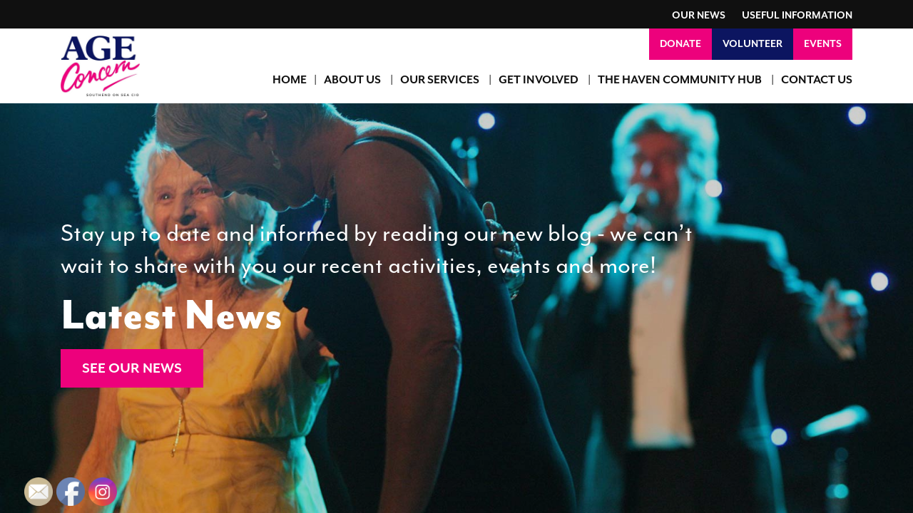

--- FILE ---
content_type: text/html; charset=UTF-8
request_url: https://ageconcernsouthend.co.uk/news/
body_size: 15108
content:
<!DOCTYPE html>
<html dir="ltr" lang="en-GB" prefix="og: https://ogp.me/ns#">
<head>
	<title>Our News – Age Concern Southend</title>
	<meta http-equiv="content-type" content="text/html; charset=UTF-8" />
	<meta name="viewport" content="width=device-width, initial-scale=1.0, minimum-scale=1.0, maximum-scale=1.0, user-scalable=no">
	<meta name="format-detection" content="telephone=yes">
	<!-- Bootstrap -->
	<link rel="stylesheet" href="https://stackpath.bootstrapcdn.com/bootstrap/4.3.1/css/bootstrap.min.css" integrity="sha384-ggOyR0iXCbMQv3Xipma34MD+dH/1fQ784/j6cY/iJTQUOhcWr7x9JvoRxT2MZw1T" crossorigin="anonymous">
	<!-- FontAwesome -->
    <script src="https://kit.fontawesome.com/3e38a85cdb.js" crossorigin="anonymous"></script>
	<!-- Typekit -->
    <link rel="stylesheet" href="https://use.typekit.net/zbx1kbo.css">
	<!-- Main Stylesheet -->
	<link rel="stylesheet" type="text/css" media="screen" href="https://ageconcernsouthend.co.uk/wp-content/themes/age-concern-southend/style.css" />
		
		<!-- All in One SEO 4.9.3 - aioseo.com -->
	<meta name="description" content="Support, advice, and services for older adults in Southend" />
	<meta name="robots" content="max-image-preview:large" />
	<meta name="author" content="admin"/>
	<meta name="google-site-verification" content="xjsNqeBkE_YMMblOpOe5JHG53U7NaiKT279_ITtiM24" />
	<link rel="canonical" href="https://ageconcernsouthend.co.uk/news/" />
	<link rel="next" href="https://ageconcernsouthend.co.uk/news/page/2/" />
	<meta name="generator" content="All in One SEO (AIOSEO) 4.9.3" />
		<meta property="og:locale" content="en_GB" />
		<meta property="og:site_name" content="Age Concern Southend – Support, advice, and services for older adults in Southend" />
		<meta property="og:type" content="article" />
		<meta property="og:title" content="Our News – Age Concern Southend" />
		<meta property="og:url" content="https://ageconcernsouthend.co.uk/news/" />
		<meta property="article:published_time" content="2019-03-12T18:55:49+00:00" />
		<meta property="article:modified_time" content="2022-05-26T16:26:49+00:00" />
		<meta property="article:publisher" content="https://www.facebook.com/thehavencommunityhub" />
		<meta name="twitter:card" content="summary_large_image" />
		<meta name="twitter:title" content="Our News – Age Concern Southend" />
		<script type="application/ld+json" class="aioseo-schema">
			{"@context":"https:\/\/schema.org","@graph":[{"@type":"BreadcrumbList","@id":"https:\/\/ageconcernsouthend.co.uk\/news\/#breadcrumblist","itemListElement":[{"@type":"ListItem","@id":"https:\/\/ageconcernsouthend.co.uk#listItem","position":1,"name":"Home","item":"https:\/\/ageconcernsouthend.co.uk","nextItem":{"@type":"ListItem","@id":"https:\/\/ageconcernsouthend.co.uk\/news\/#listItem","name":"Our News"}},{"@type":"ListItem","@id":"https:\/\/ageconcernsouthend.co.uk\/news\/#listItem","position":2,"name":"Our News","previousItem":{"@type":"ListItem","@id":"https:\/\/ageconcernsouthend.co.uk#listItem","name":"Home"}}]},{"@type":"CollectionPage","@id":"https:\/\/ageconcernsouthend.co.uk\/news\/#collectionpage","url":"https:\/\/ageconcernsouthend.co.uk\/news\/","name":"Our News \u2013 Age Concern Southend","description":"Support, advice, and services for older adults in Southend","inLanguage":"en-GB","isPartOf":{"@id":"https:\/\/ageconcernsouthend.co.uk\/#website"},"breadcrumb":{"@id":"https:\/\/ageconcernsouthend.co.uk\/news\/#breadcrumblist"}},{"@type":"Organization","@id":"https:\/\/ageconcernsouthend.co.uk\/#organization","name":"Age Concern Southend","description":"Support, advice, and services for older adults in Southend","url":"https:\/\/ageconcernsouthend.co.uk\/","email":"enquiry@ageconcernsouthend.co.uk","telephone":"+441702345373","foundingDate":"1974-05-01","logo":{"@type":"ImageObject","url":"https:\/\/ageconcernsouthend.co.uk\/wp-content\/uploads\/2022\/03\/cropped-acsos-header-logo-sq.png","@id":"https:\/\/ageconcernsouthend.co.uk\/news\/#organizationLogo","width":512,"height":512},"image":{"@id":"https:\/\/ageconcernsouthend.co.uk\/news\/#organizationLogo"},"sameAs":["https:\/\/www.facebook.com\/thehavencommunityhub","https:\/\/www.instagram.com\/thehavencommunityhub"]},{"@type":"WebSite","@id":"https:\/\/ageconcernsouthend.co.uk\/#website","url":"https:\/\/ageconcernsouthend.co.uk\/","name":"Age Concern Southend \u2013 Support, advice, and services for older adults in Southend","alternateName":"ACSOS","description":"Support, advice, and services for older adults in Southend","inLanguage":"en-GB","publisher":{"@id":"https:\/\/ageconcernsouthend.co.uk\/#organization"}}]}
		</script>
		<!-- All in One SEO -->

<link rel='dns-prefetch' href='//code.jquery.com' />
		<!-- This site uses the Google Analytics by MonsterInsights plugin v9.11.1 - Using Analytics tracking - https://www.monsterinsights.com/ -->
							<script src="//www.googletagmanager.com/gtag/js?id=G-0JCWPHL547"  data-cfasync="false" data-wpfc-render="false" type="text/javascript" async></script>
			<script data-cfasync="false" data-wpfc-render="false" type="text/javascript">
				var mi_version = '9.11.1';
				var mi_track_user = true;
				var mi_no_track_reason = '';
								var MonsterInsightsDefaultLocations = {"page_location":"https:\/\/ageconcernsouthend.co.uk\/news\/"};
								if ( typeof MonsterInsightsPrivacyGuardFilter === 'function' ) {
					var MonsterInsightsLocations = (typeof MonsterInsightsExcludeQuery === 'object') ? MonsterInsightsPrivacyGuardFilter( MonsterInsightsExcludeQuery ) : MonsterInsightsPrivacyGuardFilter( MonsterInsightsDefaultLocations );
				} else {
					var MonsterInsightsLocations = (typeof MonsterInsightsExcludeQuery === 'object') ? MonsterInsightsExcludeQuery : MonsterInsightsDefaultLocations;
				}

								var disableStrs = [
										'ga-disable-G-0JCWPHL547',
									];

				/* Function to detect opted out users */
				function __gtagTrackerIsOptedOut() {
					for (var index = 0; index < disableStrs.length; index++) {
						if (document.cookie.indexOf(disableStrs[index] + '=true') > -1) {
							return true;
						}
					}

					return false;
				}

				/* Disable tracking if the opt-out cookie exists. */
				if (__gtagTrackerIsOptedOut()) {
					for (var index = 0; index < disableStrs.length; index++) {
						window[disableStrs[index]] = true;
					}
				}

				/* Opt-out function */
				function __gtagTrackerOptout() {
					for (var index = 0; index < disableStrs.length; index++) {
						document.cookie = disableStrs[index] + '=true; expires=Thu, 31 Dec 2099 23:59:59 UTC; path=/';
						window[disableStrs[index]] = true;
					}
				}

				if ('undefined' === typeof gaOptout) {
					function gaOptout() {
						__gtagTrackerOptout();
					}
				}
								window.dataLayer = window.dataLayer || [];

				window.MonsterInsightsDualTracker = {
					helpers: {},
					trackers: {},
				};
				if (mi_track_user) {
					function __gtagDataLayer() {
						dataLayer.push(arguments);
					}

					function __gtagTracker(type, name, parameters) {
						if (!parameters) {
							parameters = {};
						}

						if (parameters.send_to) {
							__gtagDataLayer.apply(null, arguments);
							return;
						}

						if (type === 'event') {
														parameters.send_to = monsterinsights_frontend.v4_id;
							var hookName = name;
							if (typeof parameters['event_category'] !== 'undefined') {
								hookName = parameters['event_category'] + ':' + name;
							}

							if (typeof MonsterInsightsDualTracker.trackers[hookName] !== 'undefined') {
								MonsterInsightsDualTracker.trackers[hookName](parameters);
							} else {
								__gtagDataLayer('event', name, parameters);
							}
							
						} else {
							__gtagDataLayer.apply(null, arguments);
						}
					}

					__gtagTracker('js', new Date());
					__gtagTracker('set', {
						'developer_id.dZGIzZG': true,
											});
					if ( MonsterInsightsLocations.page_location ) {
						__gtagTracker('set', MonsterInsightsLocations);
					}
										__gtagTracker('config', 'G-0JCWPHL547', {"forceSSL":"true","link_attribution":"true"} );
										window.gtag = __gtagTracker;										(function () {
						/* https://developers.google.com/analytics/devguides/collection/analyticsjs/ */
						/* ga and __gaTracker compatibility shim. */
						var noopfn = function () {
							return null;
						};
						var newtracker = function () {
							return new Tracker();
						};
						var Tracker = function () {
							return null;
						};
						var p = Tracker.prototype;
						p.get = noopfn;
						p.set = noopfn;
						p.send = function () {
							var args = Array.prototype.slice.call(arguments);
							args.unshift('send');
							__gaTracker.apply(null, args);
						};
						var __gaTracker = function () {
							var len = arguments.length;
							if (len === 0) {
								return;
							}
							var f = arguments[len - 1];
							if (typeof f !== 'object' || f === null || typeof f.hitCallback !== 'function') {
								if ('send' === arguments[0]) {
									var hitConverted, hitObject = false, action;
									if ('event' === arguments[1]) {
										if ('undefined' !== typeof arguments[3]) {
											hitObject = {
												'eventAction': arguments[3],
												'eventCategory': arguments[2],
												'eventLabel': arguments[4],
												'value': arguments[5] ? arguments[5] : 1,
											}
										}
									}
									if ('pageview' === arguments[1]) {
										if ('undefined' !== typeof arguments[2]) {
											hitObject = {
												'eventAction': 'page_view',
												'page_path': arguments[2],
											}
										}
									}
									if (typeof arguments[2] === 'object') {
										hitObject = arguments[2];
									}
									if (typeof arguments[5] === 'object') {
										Object.assign(hitObject, arguments[5]);
									}
									if ('undefined' !== typeof arguments[1].hitType) {
										hitObject = arguments[1];
										if ('pageview' === hitObject.hitType) {
											hitObject.eventAction = 'page_view';
										}
									}
									if (hitObject) {
										action = 'timing' === arguments[1].hitType ? 'timing_complete' : hitObject.eventAction;
										hitConverted = mapArgs(hitObject);
										__gtagTracker('event', action, hitConverted);
									}
								}
								return;
							}

							function mapArgs(args) {
								var arg, hit = {};
								var gaMap = {
									'eventCategory': 'event_category',
									'eventAction': 'event_action',
									'eventLabel': 'event_label',
									'eventValue': 'event_value',
									'nonInteraction': 'non_interaction',
									'timingCategory': 'event_category',
									'timingVar': 'name',
									'timingValue': 'value',
									'timingLabel': 'event_label',
									'page': 'page_path',
									'location': 'page_location',
									'title': 'page_title',
									'referrer' : 'page_referrer',
								};
								for (arg in args) {
																		if (!(!args.hasOwnProperty(arg) || !gaMap.hasOwnProperty(arg))) {
										hit[gaMap[arg]] = args[arg];
									} else {
										hit[arg] = args[arg];
									}
								}
								return hit;
							}

							try {
								f.hitCallback();
							} catch (ex) {
							}
						};
						__gaTracker.create = newtracker;
						__gaTracker.getByName = newtracker;
						__gaTracker.getAll = function () {
							return [];
						};
						__gaTracker.remove = noopfn;
						__gaTracker.loaded = true;
						window['__gaTracker'] = __gaTracker;
					})();
									} else {
										console.log("");
					(function () {
						function __gtagTracker() {
							return null;
						}

						window['__gtagTracker'] = __gtagTracker;
						window['gtag'] = __gtagTracker;
					})();
									}
			</script>
							<!-- / Google Analytics by MonsterInsights -->
		<style id='wp-img-auto-sizes-contain-inline-css' type='text/css'>
img:is([sizes=auto i],[sizes^="auto," i]){contain-intrinsic-size:3000px 1500px}
/*# sourceURL=wp-img-auto-sizes-contain-inline-css */
</style>
<style id='wp-emoji-styles-inline-css' type='text/css'>

	img.wp-smiley, img.emoji {
		display: inline !important;
		border: none !important;
		box-shadow: none !important;
		height: 1em !important;
		width: 1em !important;
		margin: 0 0.07em !important;
		vertical-align: -0.1em !important;
		background: none !important;
		padding: 0 !important;
	}
/*# sourceURL=wp-emoji-styles-inline-css */
</style>
<style id='wp-block-library-inline-css' type='text/css'>
:root{--wp-block-synced-color:#7a00df;--wp-block-synced-color--rgb:122,0,223;--wp-bound-block-color:var(--wp-block-synced-color);--wp-editor-canvas-background:#ddd;--wp-admin-theme-color:#007cba;--wp-admin-theme-color--rgb:0,124,186;--wp-admin-theme-color-darker-10:#006ba1;--wp-admin-theme-color-darker-10--rgb:0,107,160.5;--wp-admin-theme-color-darker-20:#005a87;--wp-admin-theme-color-darker-20--rgb:0,90,135;--wp-admin-border-width-focus:2px}@media (min-resolution:192dpi){:root{--wp-admin-border-width-focus:1.5px}}.wp-element-button{cursor:pointer}:root .has-very-light-gray-background-color{background-color:#eee}:root .has-very-dark-gray-background-color{background-color:#313131}:root .has-very-light-gray-color{color:#eee}:root .has-very-dark-gray-color{color:#313131}:root .has-vivid-green-cyan-to-vivid-cyan-blue-gradient-background{background:linear-gradient(135deg,#00d084,#0693e3)}:root .has-purple-crush-gradient-background{background:linear-gradient(135deg,#34e2e4,#4721fb 50%,#ab1dfe)}:root .has-hazy-dawn-gradient-background{background:linear-gradient(135deg,#faaca8,#dad0ec)}:root .has-subdued-olive-gradient-background{background:linear-gradient(135deg,#fafae1,#67a671)}:root .has-atomic-cream-gradient-background{background:linear-gradient(135deg,#fdd79a,#004a59)}:root .has-nightshade-gradient-background{background:linear-gradient(135deg,#330968,#31cdcf)}:root .has-midnight-gradient-background{background:linear-gradient(135deg,#020381,#2874fc)}:root{--wp--preset--font-size--normal:16px;--wp--preset--font-size--huge:42px}.has-regular-font-size{font-size:1em}.has-larger-font-size{font-size:2.625em}.has-normal-font-size{font-size:var(--wp--preset--font-size--normal)}.has-huge-font-size{font-size:var(--wp--preset--font-size--huge)}.has-text-align-center{text-align:center}.has-text-align-left{text-align:left}.has-text-align-right{text-align:right}.has-fit-text{white-space:nowrap!important}#end-resizable-editor-section{display:none}.aligncenter{clear:both}.items-justified-left{justify-content:flex-start}.items-justified-center{justify-content:center}.items-justified-right{justify-content:flex-end}.items-justified-space-between{justify-content:space-between}.screen-reader-text{border:0;clip-path:inset(50%);height:1px;margin:-1px;overflow:hidden;padding:0;position:absolute;width:1px;word-wrap:normal!important}.screen-reader-text:focus{background-color:#ddd;clip-path:none;color:#444;display:block;font-size:1em;height:auto;left:5px;line-height:normal;padding:15px 23px 14px;text-decoration:none;top:5px;width:auto;z-index:100000}html :where(.has-border-color){border-style:solid}html :where([style*=border-top-color]){border-top-style:solid}html :where([style*=border-right-color]){border-right-style:solid}html :where([style*=border-bottom-color]){border-bottom-style:solid}html :where([style*=border-left-color]){border-left-style:solid}html :where([style*=border-width]){border-style:solid}html :where([style*=border-top-width]){border-top-style:solid}html :where([style*=border-right-width]){border-right-style:solid}html :where([style*=border-bottom-width]){border-bottom-style:solid}html :where([style*=border-left-width]){border-left-style:solid}html :where(img[class*=wp-image-]){height:auto;max-width:100%}:where(figure){margin:0 0 1em}html :where(.is-position-sticky){--wp-admin--admin-bar--position-offset:var(--wp-admin--admin-bar--height,0px)}@media screen and (max-width:600px){html :where(.is-position-sticky){--wp-admin--admin-bar--position-offset:0px}}

/*# sourceURL=wp-block-library-inline-css */
</style><style id='global-styles-inline-css' type='text/css'>
:root{--wp--preset--aspect-ratio--square: 1;--wp--preset--aspect-ratio--4-3: 4/3;--wp--preset--aspect-ratio--3-4: 3/4;--wp--preset--aspect-ratio--3-2: 3/2;--wp--preset--aspect-ratio--2-3: 2/3;--wp--preset--aspect-ratio--16-9: 16/9;--wp--preset--aspect-ratio--9-16: 9/16;--wp--preset--color--black: #000000;--wp--preset--color--cyan-bluish-gray: #abb8c3;--wp--preset--color--white: #ffffff;--wp--preset--color--pale-pink: #f78da7;--wp--preset--color--vivid-red: #cf2e2e;--wp--preset--color--luminous-vivid-orange: #ff6900;--wp--preset--color--luminous-vivid-amber: #fcb900;--wp--preset--color--light-green-cyan: #7bdcb5;--wp--preset--color--vivid-green-cyan: #00d084;--wp--preset--color--pale-cyan-blue: #8ed1fc;--wp--preset--color--vivid-cyan-blue: #0693e3;--wp--preset--color--vivid-purple: #9b51e0;--wp--preset--gradient--vivid-cyan-blue-to-vivid-purple: linear-gradient(135deg,rgb(6,147,227) 0%,rgb(155,81,224) 100%);--wp--preset--gradient--light-green-cyan-to-vivid-green-cyan: linear-gradient(135deg,rgb(122,220,180) 0%,rgb(0,208,130) 100%);--wp--preset--gradient--luminous-vivid-amber-to-luminous-vivid-orange: linear-gradient(135deg,rgb(252,185,0) 0%,rgb(255,105,0) 100%);--wp--preset--gradient--luminous-vivid-orange-to-vivid-red: linear-gradient(135deg,rgb(255,105,0) 0%,rgb(207,46,46) 100%);--wp--preset--gradient--very-light-gray-to-cyan-bluish-gray: linear-gradient(135deg,rgb(238,238,238) 0%,rgb(169,184,195) 100%);--wp--preset--gradient--cool-to-warm-spectrum: linear-gradient(135deg,rgb(74,234,220) 0%,rgb(151,120,209) 20%,rgb(207,42,186) 40%,rgb(238,44,130) 60%,rgb(251,105,98) 80%,rgb(254,248,76) 100%);--wp--preset--gradient--blush-light-purple: linear-gradient(135deg,rgb(255,206,236) 0%,rgb(152,150,240) 100%);--wp--preset--gradient--blush-bordeaux: linear-gradient(135deg,rgb(254,205,165) 0%,rgb(254,45,45) 50%,rgb(107,0,62) 100%);--wp--preset--gradient--luminous-dusk: linear-gradient(135deg,rgb(255,203,112) 0%,rgb(199,81,192) 50%,rgb(65,88,208) 100%);--wp--preset--gradient--pale-ocean: linear-gradient(135deg,rgb(255,245,203) 0%,rgb(182,227,212) 50%,rgb(51,167,181) 100%);--wp--preset--gradient--electric-grass: linear-gradient(135deg,rgb(202,248,128) 0%,rgb(113,206,126) 100%);--wp--preset--gradient--midnight: linear-gradient(135deg,rgb(2,3,129) 0%,rgb(40,116,252) 100%);--wp--preset--font-size--small: 13px;--wp--preset--font-size--medium: 20px;--wp--preset--font-size--large: 36px;--wp--preset--font-size--x-large: 42px;--wp--preset--spacing--20: 0.44rem;--wp--preset--spacing--30: 0.67rem;--wp--preset--spacing--40: 1rem;--wp--preset--spacing--50: 1.5rem;--wp--preset--spacing--60: 2.25rem;--wp--preset--spacing--70: 3.38rem;--wp--preset--spacing--80: 5.06rem;--wp--preset--shadow--natural: 6px 6px 9px rgba(0, 0, 0, 0.2);--wp--preset--shadow--deep: 12px 12px 50px rgba(0, 0, 0, 0.4);--wp--preset--shadow--sharp: 6px 6px 0px rgba(0, 0, 0, 0.2);--wp--preset--shadow--outlined: 6px 6px 0px -3px rgb(255, 255, 255), 6px 6px rgb(0, 0, 0);--wp--preset--shadow--crisp: 6px 6px 0px rgb(0, 0, 0);}:where(.is-layout-flex){gap: 0.5em;}:where(.is-layout-grid){gap: 0.5em;}body .is-layout-flex{display: flex;}.is-layout-flex{flex-wrap: wrap;align-items: center;}.is-layout-flex > :is(*, div){margin: 0;}body .is-layout-grid{display: grid;}.is-layout-grid > :is(*, div){margin: 0;}:where(.wp-block-columns.is-layout-flex){gap: 2em;}:where(.wp-block-columns.is-layout-grid){gap: 2em;}:where(.wp-block-post-template.is-layout-flex){gap: 1.25em;}:where(.wp-block-post-template.is-layout-grid){gap: 1.25em;}.has-black-color{color: var(--wp--preset--color--black) !important;}.has-cyan-bluish-gray-color{color: var(--wp--preset--color--cyan-bluish-gray) !important;}.has-white-color{color: var(--wp--preset--color--white) !important;}.has-pale-pink-color{color: var(--wp--preset--color--pale-pink) !important;}.has-vivid-red-color{color: var(--wp--preset--color--vivid-red) !important;}.has-luminous-vivid-orange-color{color: var(--wp--preset--color--luminous-vivid-orange) !important;}.has-luminous-vivid-amber-color{color: var(--wp--preset--color--luminous-vivid-amber) !important;}.has-light-green-cyan-color{color: var(--wp--preset--color--light-green-cyan) !important;}.has-vivid-green-cyan-color{color: var(--wp--preset--color--vivid-green-cyan) !important;}.has-pale-cyan-blue-color{color: var(--wp--preset--color--pale-cyan-blue) !important;}.has-vivid-cyan-blue-color{color: var(--wp--preset--color--vivid-cyan-blue) !important;}.has-vivid-purple-color{color: var(--wp--preset--color--vivid-purple) !important;}.has-black-background-color{background-color: var(--wp--preset--color--black) !important;}.has-cyan-bluish-gray-background-color{background-color: var(--wp--preset--color--cyan-bluish-gray) !important;}.has-white-background-color{background-color: var(--wp--preset--color--white) !important;}.has-pale-pink-background-color{background-color: var(--wp--preset--color--pale-pink) !important;}.has-vivid-red-background-color{background-color: var(--wp--preset--color--vivid-red) !important;}.has-luminous-vivid-orange-background-color{background-color: var(--wp--preset--color--luminous-vivid-orange) !important;}.has-luminous-vivid-amber-background-color{background-color: var(--wp--preset--color--luminous-vivid-amber) !important;}.has-light-green-cyan-background-color{background-color: var(--wp--preset--color--light-green-cyan) !important;}.has-vivid-green-cyan-background-color{background-color: var(--wp--preset--color--vivid-green-cyan) !important;}.has-pale-cyan-blue-background-color{background-color: var(--wp--preset--color--pale-cyan-blue) !important;}.has-vivid-cyan-blue-background-color{background-color: var(--wp--preset--color--vivid-cyan-blue) !important;}.has-vivid-purple-background-color{background-color: var(--wp--preset--color--vivid-purple) !important;}.has-black-border-color{border-color: var(--wp--preset--color--black) !important;}.has-cyan-bluish-gray-border-color{border-color: var(--wp--preset--color--cyan-bluish-gray) !important;}.has-white-border-color{border-color: var(--wp--preset--color--white) !important;}.has-pale-pink-border-color{border-color: var(--wp--preset--color--pale-pink) !important;}.has-vivid-red-border-color{border-color: var(--wp--preset--color--vivid-red) !important;}.has-luminous-vivid-orange-border-color{border-color: var(--wp--preset--color--luminous-vivid-orange) !important;}.has-luminous-vivid-amber-border-color{border-color: var(--wp--preset--color--luminous-vivid-amber) !important;}.has-light-green-cyan-border-color{border-color: var(--wp--preset--color--light-green-cyan) !important;}.has-vivid-green-cyan-border-color{border-color: var(--wp--preset--color--vivid-green-cyan) !important;}.has-pale-cyan-blue-border-color{border-color: var(--wp--preset--color--pale-cyan-blue) !important;}.has-vivid-cyan-blue-border-color{border-color: var(--wp--preset--color--vivid-cyan-blue) !important;}.has-vivid-purple-border-color{border-color: var(--wp--preset--color--vivid-purple) !important;}.has-vivid-cyan-blue-to-vivid-purple-gradient-background{background: var(--wp--preset--gradient--vivid-cyan-blue-to-vivid-purple) !important;}.has-light-green-cyan-to-vivid-green-cyan-gradient-background{background: var(--wp--preset--gradient--light-green-cyan-to-vivid-green-cyan) !important;}.has-luminous-vivid-amber-to-luminous-vivid-orange-gradient-background{background: var(--wp--preset--gradient--luminous-vivid-amber-to-luminous-vivid-orange) !important;}.has-luminous-vivid-orange-to-vivid-red-gradient-background{background: var(--wp--preset--gradient--luminous-vivid-orange-to-vivid-red) !important;}.has-very-light-gray-to-cyan-bluish-gray-gradient-background{background: var(--wp--preset--gradient--very-light-gray-to-cyan-bluish-gray) !important;}.has-cool-to-warm-spectrum-gradient-background{background: var(--wp--preset--gradient--cool-to-warm-spectrum) !important;}.has-blush-light-purple-gradient-background{background: var(--wp--preset--gradient--blush-light-purple) !important;}.has-blush-bordeaux-gradient-background{background: var(--wp--preset--gradient--blush-bordeaux) !important;}.has-luminous-dusk-gradient-background{background: var(--wp--preset--gradient--luminous-dusk) !important;}.has-pale-ocean-gradient-background{background: var(--wp--preset--gradient--pale-ocean) !important;}.has-electric-grass-gradient-background{background: var(--wp--preset--gradient--electric-grass) !important;}.has-midnight-gradient-background{background: var(--wp--preset--gradient--midnight) !important;}.has-small-font-size{font-size: var(--wp--preset--font-size--small) !important;}.has-medium-font-size{font-size: var(--wp--preset--font-size--medium) !important;}.has-large-font-size{font-size: var(--wp--preset--font-size--large) !important;}.has-x-large-font-size{font-size: var(--wp--preset--font-size--x-large) !important;}
/*# sourceURL=global-styles-inline-css */
</style>

<style id='classic-theme-styles-inline-css' type='text/css'>
/*! This file is auto-generated */
.wp-block-button__link{color:#fff;background-color:#32373c;border-radius:9999px;box-shadow:none;text-decoration:none;padding:calc(.667em + 2px) calc(1.333em + 2px);font-size:1.125em}.wp-block-file__button{background:#32373c;color:#fff;text-decoration:none}
/*# sourceURL=/wp-includes/css/classic-themes.min.css */
</style>
<link rel='stylesheet' id='mptt-style-css' href='https://ageconcernsouthend.co.uk/wp-content/plugins/mp-timetable/media/css/style.css?ver=2.4.16' type='text/css' media='all' />
<link rel='stylesheet' id='photoblocks-css' href='https://ageconcernsouthend.co.uk/wp-content/plugins/photoblocks-grid-gallery/public/css/photoblocks-public.css?ver=1.3.3' type='text/css' media='all' />
<link rel='stylesheet' id='SFSImainCss-css' href='https://ageconcernsouthend.co.uk/wp-content/plugins/ultimate-social-media-icons/css/sfsi-style.css?ver=2.9.6' type='text/css' media='all' />
<link rel='stylesheet' id='tablepress-default-css' href='https://ageconcernsouthend.co.uk/wp-content/plugins/tablepress/css/build/default.css?ver=3.2.6' type='text/css' media='all' />
<script type="text/javascript" src="https://ageconcernsouthend.co.uk/wp-content/plugins/google-analytics-for-wordpress/assets/js/frontend-gtag.min.js?ver=9.11.1" id="monsterinsights-frontend-script-js" async="async" data-wp-strategy="async"></script>
<script data-cfasync="false" data-wpfc-render="false" type="text/javascript" id='monsterinsights-frontend-script-js-extra'>/* <![CDATA[ */
var monsterinsights_frontend = {"js_events_tracking":"true","download_extensions":"doc,pdf,ppt,zip,xls,docx,pptx,xlsx","inbound_paths":"[{\"path\":\"\\\/go\\\/\",\"label\":\"affiliate\"},{\"path\":\"\\\/recommend\\\/\",\"label\":\"affiliate\"}]","home_url":"https:\/\/ageconcernsouthend.co.uk","hash_tracking":"false","v4_id":"G-0JCWPHL547"};/* ]]> */
</script>
<script type="text/javascript" src="https://ageconcernsouthend.co.uk/wp-content/plugins/photoblocks-grid-gallery/public/js/anime.min.js?ver=1.3.3" id="anime-js"></script>
<script type="text/javascript" src="https://code.jquery.com/jquery-2.2.4.min.js?ver=2.2.4" id="jquery-js"></script>
<script type="text/javascript" src="https://ageconcernsouthend.co.uk/wp-content/plugins/photoblocks-grid-gallery/public/js/packery.pkgd.js?ver=6.9" id="packery-js"></script>
<script type="text/javascript" src="https://ageconcernsouthend.co.uk/wp-content/plugins/photoblocks-grid-gallery/public/js/photoblocks.public.js?ver=1.3.3" id="photoblocks-js"></script>
<script type="text/javascript" src="https://ageconcernsouthend.co.uk/wp-includes/js/jquery/jquery-migrate.min.js?ver=3.4.1" id="jquery-migrate-js"></script>
<link rel="https://api.w.org/" href="https://ageconcernsouthend.co.uk/wp-json/" /><link rel="EditURI" type="application/rsd+xml" title="RSD" href="https://ageconcernsouthend.co.uk/xmlrpc.php?rsd" />
<meta name="generator" content="WordPress 6.9" />
<script id="mcjs">!function(c,h,i,m,p){m=c.createElement(h),p=c.getElementsByTagName(h)[0],m.async=1,m.src=i,p.parentNode.insertBefore(m,p)}(document,"script","https://chimpstatic.com/mcjs-connected/js/users/9df1ec86de75d8677706d7480/f48598b45a603057193c047a0.js");</script><noscript><style type="text/css">.mptt-shortcode-wrapper .mptt-shortcode-table:first-of-type{display:table!important}.mptt-shortcode-wrapper .mptt-shortcode-table .mptt-event-container:hover{height:auto!important;min-height:100%!important}body.mprm_ie_browser .mptt-shortcode-wrapper .mptt-event-container{height:auto!important}@media (max-width:767px){.mptt-shortcode-wrapper .mptt-shortcode-table:first-of-type{display:none!important}}</style></noscript><meta name="follow.[base64]" content="QCNrEeFN3dmBNpKU6sQ0"/><link rel="icon" href="https://ageconcernsouthend.co.uk/wp-content/uploads/2022/03/cropped-acsos-header-logo-sq-32x32.png" sizes="32x32" />
<link rel="icon" href="https://ageconcernsouthend.co.uk/wp-content/uploads/2022/03/cropped-acsos-header-logo-sq-192x192.png" sizes="192x192" />
<link rel="apple-touch-icon" href="https://ageconcernsouthend.co.uk/wp-content/uploads/2022/03/cropped-acsos-header-logo-sq-180x180.png" />
<meta name="msapplication-TileImage" content="https://ageconcernsouthend.co.uk/wp-content/uploads/2022/03/cropped-acsos-header-logo-sq-270x270.png" />
</head>

<body>
<div canvas="container" class="js-close-any-slidebar">
	<header>
		<section id="top-bar">
            <div class="container">
                <div class="row">
                    <div class="col">
                        <div class="menu-top-bar-menu-container"><ul id="menu-top-bar-menu" class="menu"><li id="menu-item-207" class="menu-item menu-item-type-post_type menu-item-object-page current-menu-item page_item page-item-175 current_page_item current_page_parent menu-item-207"><a href="https://ageconcernsouthend.co.uk/news/" aria-current="page">Our News</a></li>
<li id="menu-item-149" class="menu-item menu-item-type-post_type menu-item-object-page menu-item-149"><a href="https://ageconcernsouthend.co.uk/useful-information/">Useful Information</a></li>
</ul></div>                    </div>
                </div>
            </div>
        </section>
        <section id="main-header">
            <div class="container">
                <div class="row">
                    <div class="col">
                        <div id="header-logo-container">
                                                        <a href="/">
                                <img src="https://ageconcernsouthend.co.uk/wp-content/uploads/2019/03/acsos-header-logo.jpg" alt="" title="acsos-header-logo" class="header-logo img-fluid" />
                            </a>
                        </div>
                        <div id="header-nav">
                            <div id="cta-nav">
                                <div class="menu-cta-menu-container"><ul id="menu-cta-menu" class="menu"><li id="menu-item-185" class="menu-item menu-item-type-post_type menu-item-object-page menu-item-185"><a href="https://ageconcernsouthend.co.uk/donate/">Donate</a></li>
<li id="menu-item-186" class="menu-item menu-item-type-post_type menu-item-object-page menu-item-186"><a href="https://ageconcernsouthend.co.uk/volunteer/">Volunteer</a></li>
<li id="menu-item-844" class="menu-item menu-item-type-post_type menu-item-object-page menu-item-844"><a href="https://ageconcernsouthend.co.uk/get-involved/events-at-ageconcern-southend/">Events</a></li>
</ul></div>                            </div>
                            <div id="nav-mobile">
								<i class="fa fa-bars fa-3x js-toggle-top-slidebar"></i>
							</div>
                            <div id="nav-desktop">
                                <nav role="navigation">
                                    <div class="menu-main-menu-container"><ul id="menu-main-menu" class="menu"><li id="menu-item-23" class="menu-item menu-item-type-post_type menu-item-object-page menu-item-home menu-item-23"><a href="https://ageconcernsouthend.co.uk/">Home</a></li>
<li id="menu-item-140" class="menu-item menu-item-type-post_type menu-item-object-page current-menu-ancestor current-menu-parent current_page_parent current_page_ancestor menu-item-has-children menu-item-140"><a href="https://ageconcernsouthend.co.uk/about-us/">About Us</a>
<ul class="sub-menu">
	<li id="menu-item-1222" class="menu-item menu-item-type-post_type menu-item-object-page menu-item-1222"><a href="https://ageconcernsouthend.co.uk/background/">Background</a></li>
	<li id="menu-item-209" class="menu-item menu-item-type-post_type menu-item-object-page menu-item-209"><a href="https://ageconcernsouthend.co.uk/about-us/our-services/meet-the-team/">Our People</a></li>
	<li id="menu-item-334" class="menu-item menu-item-type-post_type menu-item-object-page menu-item-334"><a href="https://ageconcernsouthend.co.uk/our-stories/">Our Stories</a></li>
	<li id="menu-item-1223" class="menu-item menu-item-type-post_type menu-item-object-page current-menu-item page_item page-item-175 current_page_item current_page_parent menu-item-1223"><a href="https://ageconcernsouthend.co.uk/news/" aria-current="page">Our News</a></li>
	<li id="menu-item-1204" class="menu-item menu-item-type-post_type menu-item-object-page menu-item-1204"><a href="https://ageconcernsouthend.co.uk/work-for-us/">Work for Us</a></li>
	<li id="menu-item-1978" class="menu-item menu-item-type-post_type menu-item-object-page menu-item-1978"><a href="https://ageconcernsouthend.co.uk/contact-us/">Contact Us</a></li>
	<li id="menu-item-3593" class="menu-item menu-item-type-post_type menu-item-object-page menu-item-3593"><a href="https://ageconcernsouthend.co.uk/our-policies/">Our Policies</a></li>
</ul>
</li>
<li id="menu-item-345" class="menu-item menu-item-type-post_type menu-item-object-page menu-item-has-children menu-item-345"><a href="https://ageconcernsouthend.co.uk/our-services/">Our Services</a>
<ul class="sub-menu">
	<li id="menu-item-1227" class="menu-item menu-item-type-post_type menu-item-object-page menu-item-1227"><a href="https://ageconcernsouthend.co.uk/information-advice-and-guidance/">Information and Advice</a></li>
	<li id="menu-item-1243" class="menu-item menu-item-type-post_type menu-item-object-page menu-item-1243"><a href="https://ageconcernsouthend.co.uk/the-haven-community-hub/">The Haven Community Hub</a></li>
	<li id="menu-item-750" class="menu-item menu-item-type-post_type menu-item-object-page menu-item-750"><a href="https://ageconcernsouthend.co.uk/our-services/dementia-day-centre/">Dementia Day Centre</a></li>
	<li id="menu-item-625" class="menu-item menu-item-type-post_type menu-item-object-page menu-item-625"><a href="https://ageconcernsouthend.co.uk/about-us/befriending/">Befriending Service</a></li>
</ul>
</li>
<li id="menu-item-210" class="menu-item menu-item-type-post_type menu-item-object-page menu-item-has-children menu-item-210"><a href="https://ageconcernsouthend.co.uk/get-involved/">Get Involved</a>
<ul class="sub-menu">
	<li id="menu-item-212" class="menu-item menu-item-type-post_type menu-item-object-page menu-item-212"><a href="https://ageconcernsouthend.co.uk/volunteer/">Volunteer</a></li>
	<li id="menu-item-432" class="menu-item menu-item-type-post_type menu-item-object-page menu-item-432"><a href="https://ageconcernsouthend.co.uk/get-involved/fundraise/">Get Fundraising</a></li>
	<li id="menu-item-1240" class="menu-item menu-item-type-post_type menu-item-object-page menu-item-1240"><a href="https://ageconcernsouthend.co.uk/leaving-a-gift-in-your-will/">Leaving a Gift in your Will to Age Concern Southend</a></li>
	<li id="menu-item-1287" class="menu-item menu-item-type-post_type menu-item-object-page menu-item-1287"><a href="https://ageconcernsouthend.co.uk/corporate-partnerships/">Corporate Partnerships</a></li>
</ul>
</li>
<li id="menu-item-1967" class="menu-item menu-item-type-post_type menu-item-object-page menu-item-has-children menu-item-1967"><a href="https://ageconcernsouthend.co.uk/the-haven-community-hub/">The Haven Community Hub</a>
<ul class="sub-menu">
	<li id="menu-item-3185" class="menu-item menu-item-type-post_type menu-item-object-page menu-item-3185"><a href="https://ageconcernsouthend.co.uk/explore-the-space/">Explore the Haven Community Hub</a></li>
	<li id="menu-item-3184" class="menu-item menu-item-type-post_type menu-item-object-page menu-item-3184"><a href="https://ageconcernsouthend.co.uk/classes-and-activites/">Classes and Activities</a></li>
</ul>
</li>
<li id="menu-item-1977" class="menu-item menu-item-type-post_type menu-item-object-page menu-item-1977"><a href="https://ageconcernsouthend.co.uk/contact-us/">Contact Us</a></li>
</ul></div>                                </nav>
                            </div>
                        </div>
                    </div>
                </div>
            </div>
        </section>
	</header>	<main id="news-page">
        		<section id="hero-section" class="hero-section bg-img" style="background-image:url(https://ageconcernsouthend.co.uk/wp-content/uploads/2019/03/featured-block-2.jpg);">
    <div class="overlay grey overlay-opacity2">
        <div class="container">
            <div class="row">
                <div class="col-md-10">
                    <div id="hero-content">
                        <h1>Stay up to date and informed by reading our new blog - we can’t wait to share with you our recent activities, events and more!</h1>
                        <h2>Latest News</h2>
                                                                        <p class="button pink"><a href="#recent-news">See Our News</a></p>
                                                                    </div>
                </div>
            </div>
        </div>
    </div>
</section>
                
                
        <section id="recent-news" class="recent-news pad">
            <div class="container">
                                <div class="row">
                                        <div class="col-md-4">
                        <div class="latest-post-container">
                            <h3><a href="https://ageconcernsouthend.co.uk/festive-updates-year-end-reflections/" title="Festive Updates &#038; Year-End Reflections">Festive Updates &#038; Year-End Reflections</a></h3>
                            <a href="https://ageconcernsouthend.co.uk/festive-updates-year-end-reflections/" title="Festive Updates &#038; Year-End Reflections">
                            <div class="latest-post-bg-img bg-img" style="background-image:url(https://ageconcernsouthend.co.uk/wp-content/uploads/2025/12/Christmas-Opening-Hours-1-1.jpg);"></div>
                            </a>
                            <div class="the-excerpt">
                                <p>As we come to the end of the year, have a look at our December highlights.</p>
                            </div>
                            <p class="button pink"><a href="https://ageconcernsouthend.co.uk/festive-updates-year-end-reflections/" title="Festive Updates &#038; Year-End Reflections">Read More...</a></p>
                        </div>
                    </div>
                                        <div class="col-md-4">
                        <div class="latest-post-container">
                            <h3><a href="https://ageconcernsouthend.co.uk/big-sparks-applications-are-now-being-accepted/" title="Big Sparks applications are now being accepted">Big Sparks applications are now being accepted</a></h3>
                            <a href="https://ageconcernsouthend.co.uk/big-sparks-applications-are-now-being-accepted/" title="Big Sparks applications are now being accepted">
                            <div class="latest-post-bg-img bg-img" style="background-image:url(https://ageconcernsouthend.co.uk/wp-content/uploads/2025/11/Copy-of-New-Post-pdf.jpg);"></div>
                            </a>
                            <div class="the-excerpt">
                                <p>Are you still considering making an application for a Big Sparks Grant? Don&#8217;t know if your project idea has legs? <a class="moretag" href="https://ageconcernsouthend.co.uk/big-sparks-applications-are-now-being-accepted/">[&#8230;]</a></p>
                            </div>
                            <p class="button pink"><a href="https://ageconcernsouthend.co.uk/big-sparks-applications-are-now-being-accepted/" title="Big Sparks applications are now being accepted">Read More...</a></p>
                        </div>
                    </div>
                                        <div class="col-md-4">
                        <div class="latest-post-container">
                            <h3><a href="https://ageconcernsouthend.co.uk/october-at-a-glance-see-what-we-have-been-up-to/" title="October At A Glance: See What We Have Been Up To!">October At A Glance: See What We Have Been Up To!</a></h3>
                            <a href="https://ageconcernsouthend.co.uk/october-at-a-glance-see-what-we-have-been-up-to/" title="October At A Glance: See What We Have Been Up To!">
                            <div class="latest-post-bg-img bg-img" style="background-image:url(https://ageconcernsouthend.co.uk/wp-content/uploads/2025/11/Newsletter-10-page-1.jpg);"></div>
                            </a>
                            <div class="the-excerpt">
                                <p>Apologies for not sending out our Newsletter this month, but we are having a few technical issues with our mass <a class="moretag" href="https://ageconcernsouthend.co.uk/october-at-a-glance-see-what-we-have-been-up-to/">[&#8230;]</a></p>
                            </div>
                            <p class="button pink"><a href="https://ageconcernsouthend.co.uk/october-at-a-glance-see-what-we-have-been-up-to/" title="October At A Glance: See What We Have Been Up To!">Read More...</a></p>
                        </div>
                    </div>
                                        <div class="col-md-4">
                        <div class="latest-post-container">
                            <h3><a href="https://ageconcernsouthend.co.uk/big-sparks-funding-is-now-open/" title="Big Sparks Funding is Now Open!">Big Sparks Funding is Now Open!</a></h3>
                            <a href="https://ageconcernsouthend.co.uk/big-sparks-funding-is-now-open/" title="Big Sparks Funding is Now Open!">
                            <div class="latest-post-bg-img bg-img" style="background-image:url(https://ageconcernsouthend.co.uk/wp-content/uploads/2025/11/New-Post-pdf.jpg);"></div>
                            </a>
                            <div class="the-excerpt">
                                <p>Applications from residents, businesses and community groups can be made online until Wednesday 3rd December. If you have an idea <a class="moretag" href="https://ageconcernsouthend.co.uk/big-sparks-funding-is-now-open/">[&#8230;]</a></p>
                            </div>
                            <p class="button pink"><a href="https://ageconcernsouthend.co.uk/big-sparks-funding-is-now-open/" title="Big Sparks Funding is Now Open!">Read More...</a></p>
                        </div>
                    </div>
                                        <div class="col-md-4">
                        <div class="latest-post-container">
                            <h3><a href="https://ageconcernsouthend.co.uk/big-sparks-launching-today/" title="Big Sparks Launching Today!">Big Sparks Launching Today!</a></h3>
                            <a href="https://ageconcernsouthend.co.uk/big-sparks-launching-today/" title="Big Sparks Launching Today!">
                            <div class="latest-post-bg-img bg-img" style="background-image:url(https://ageconcernsouthend.co.uk/wp-content/uploads/2025/11/LAUNCHING-TODAY-1-pdf.jpg);"></div>
                            </a>
                            <div class="the-excerpt">
                                <p>The Big Sparks Community Grants funding launches in our area, Southend West Central, from today! Open until 5th December, Big <a class="moretag" href="https://ageconcernsouthend.co.uk/big-sparks-launching-today/">[&#8230;]</a></p>
                            </div>
                            <p class="button pink"><a href="https://ageconcernsouthend.co.uk/big-sparks-launching-today/" title="Big Sparks Launching Today!">Read More...</a></p>
                        </div>
                    </div>
                                        <div class="col-md-4">
                        <div class="latest-post-container">
                            <h3><a href="https://ageconcernsouthend.co.uk/big-sparks-grant-funding-launch-wed-5th-november/" title="Big Sparks Grant Funding Launch Wed 5th November">Big Sparks Grant Funding Launch Wed 5th November</a></h3>
                            <a href="https://ageconcernsouthend.co.uk/big-sparks-grant-funding-launch-wed-5th-november/" title="Big Sparks Grant Funding Launch Wed 5th November">
                            <div class="latest-post-bg-img bg-img" style="background-image:url(https://ageconcernsouthend.co.uk/wp-content/uploads/2025/10/Untitled-design-1.jpg);"></div>
                            </a>
                            <div class="the-excerpt">
                                <p>It&#8217;s here! The Big Sparks is launching in our area this week! If you have an idea to make your <a class="moretag" href="https://ageconcernsouthend.co.uk/big-sparks-grant-funding-launch-wed-5th-november/">[&#8230;]</a></p>
                            </div>
                            <p class="button pink"><a href="https://ageconcernsouthend.co.uk/big-sparks-grant-funding-launch-wed-5th-november/" title="Big Sparks Grant Funding Launch Wed 5th November">Read More...</a></p>
                        </div>
                    </div>
                                        <div class="col-md-4">
                        <div class="latest-post-container">
                            <h3><a href="https://ageconcernsouthend.co.uk/standout-stories-from-september/" title="Standout Stories from September">Standout Stories from September</a></h3>
                            <a href="https://ageconcernsouthend.co.uk/standout-stories-from-september/" title="Standout Stories from September">
                            <div class="latest-post-bg-img bg-img" style="background-image:url(https://ageconcernsouthend.co.uk/wp-content/uploads/2025/10/Tea-1.jpg);"></div>
                            </a>
                            <div class="the-excerpt">
                                <p>      </p>
                            </div>
                            <p class="button pink"><a href="https://ageconcernsouthend.co.uk/standout-stories-from-september/" title="Standout Stories from September">Read More...</a></p>
                        </div>
                    </div>
                                        <div class="col-md-4">
                        <div class="latest-post-container">
                            <h3><a href="https://ageconcernsouthend.co.uk/take-a-peek-at-last-months-highlights/" title="Take a peek at last month&#8217;s highlights">Take a peek at last month&#8217;s highlights</a></h3>
                            <a href="https://ageconcernsouthend.co.uk/take-a-peek-at-last-months-highlights/" title="Take a peek at last month&#8217;s highlights">
                            <div class="latest-post-bg-img bg-img" style="background-image:url(https://ageconcernsouthend.co.uk/wp-content/uploads/2025/09/3-Tiptree.jpg);"></div>
                            </a>
                            <div class="the-excerpt">
                                <p>   </p>
                            </div>
                            <p class="button pink"><a href="https://ageconcernsouthend.co.uk/take-a-peek-at-last-months-highlights/" title="Take a peek at last month&#8217;s highlights">Read More...</a></p>
                        </div>
                    </div>
                                        <div class="col-md-4">
                        <div class="latest-post-container">
                            <h3><a href="https://ageconcernsouthend.co.uk/check-out-what-we-did-in-july/" title="Check out what we did in July!">Check out what we did in July!</a></h3>
                            <a href="https://ageconcernsouthend.co.uk/check-out-what-we-did-in-july/" title="Check out what we did in July!">
                            <div class="latest-post-bg-img bg-img" style="background-image:url(https://ageconcernsouthend.co.uk/wp-content/uploads/2025/07/Newsletter-7-p1.jpg);"></div>
                            </a>
                            <div class="the-excerpt">
                                <p>      </p>
                            </div>
                            <p class="button pink"><a href="https://ageconcernsouthend.co.uk/check-out-what-we-did-in-july/" title="Check out what we did in July!">Read More...</a></p>
                        </div>
                    </div>
                                    </div>
                <div class="row">
                    <div class="col">
                        <div class="pagination">
                            <span aria-current="page" class="page-numbers current">1</span>
<a class="page-numbers" href="https://ageconcernsouthend.co.uk/news/page/2/">2</a>
<a class="page-numbers" href="https://ageconcernsouthend.co.uk/news/page/3/">3</a>
<a class="next page-numbers" href="https://ageconcernsouthend.co.uk/news/page/2/">Next &raquo;</a>                        </div>
                    </div>
                </div>
                                            </div>
        </section>
        
                
        	</main>
	<footer>
		<div class="container">
		    <div class="row">
		        <div class="col">
                    <div id="footer-menu-1" class="footer-item footer-menu tal">
                        <p>Age Concern SOS</p>
                        <div class="menu-footer-menu-1-container"><ul id="menu-footer-menu-1" class="menu"><li id="menu-item-33" class="menu-item menu-item-type-post_type menu-item-object-page menu-item-home menu-item-33"><a href="https://ageconcernsouthend.co.uk/">Home</a></li>
<li id="menu-item-138" class="menu-item menu-item-type-post_type menu-item-object-page menu-item-138"><a href="https://ageconcernsouthend.co.uk/about-us/">About Us</a></li>
<li id="menu-item-1260" class="menu-item menu-item-type-post_type menu-item-object-page menu-item-1260"><a href="https://ageconcernsouthend.co.uk/the-haven-community-hub/">The Haven Community Hub</a></li>
</ul></div>                    </div>
                </div>
		        <div class="col">
                    <div id="footer-menu-2" class="footer-item footer-menu tar">
                        <p>Get Involved</p>
                        <div class="menu-footer-menu-2-container"><ul id="menu-footer-menu-2" class="menu"><li id="menu-item-192" class="menu-item menu-item-type-post_type menu-item-object-page menu-item-192"><a href="https://ageconcernsouthend.co.uk/donate/">Donate</a></li>
<li id="menu-item-193" class="menu-item menu-item-type-post_type menu-item-object-page menu-item-193"><a href="https://ageconcernsouthend.co.uk/volunteer/">Volunteer</a></li>
<li id="menu-item-1212" class="menu-item menu-item-type-post_type menu-item-object-page menu-item-1212"><a href="https://ageconcernsouthend.co.uk/get-involved/events-at-ageconcern-southend/">Events</a></li>
</ul></div>                    </div>
                </div>
		    </div>
            <div class="row">
                <div class="col">
                    <div id="footer-terms-menu" class="footer-item footer-menu tac tal-md">
                        <div class="menu-terms-menu-container"><ul id="menu-terms-menu" class="menu"><li id="menu-item-206" class="menu-item menu-item-type-post_type menu-item-object-page menu-item-206"><a href="https://ageconcernsouthend.co.uk/website-terms/">Website Terms</a></li>
<li id="menu-item-1211" class="menu-item menu-item-type-post_type menu-item-object-page menu-item-1211"><a href="https://ageconcernsouthend.co.uk/community-transport/">Customer Care</a></li>
<li id="menu-item-3083" class="menu-item menu-item-type-custom menu-item-object-custom menu-item-3083"><a href="https://ageconcernsouthend.co.uk/wp-content/uploads/2025/06/Privacy-Policy-2025.pdf">Privacy Policy</a></li>
<li id="menu-item-3084" class="menu-item menu-item-type-custom menu-item-object-custom menu-item-3084"><a href="https://ageconcernsouthend.co.uk/wp-content/uploads/2024/04/CCTV-policy.pdf">CCTV Policy</a></li>
</ul></div>                    </div>
                </div>
            </div>
            <div class="row">
                <div class="col-md-6">
                    <div id="footer-copy-text" class="footer-item footer-copy tac tal-md">
                        <p>© AGE Concern Southend CIO 2024. Registered Charity No. 1160916</p>
                    </div>
                </div>
                <div class="col-md-6">
                    <div id="footer-website-credit" class="footer-item footer-copy tac tar-md">
                        <p>Website by <a href="https://www.atomcreativemedia.com/" target="_blank">Atom Creative Media</a></p>
                    </div>
                </div>
            </div>
		</div>
	</footer>
</div>
<!-- Slidebar -->
<div id="mobile-menu-container" off-canvas="slidebar-3 left push">
	<div class="menu-main-menu-container"><ul id="menu-main-menu-1" class="menu"><li class="menu-item menu-item-type-post_type menu-item-object-page menu-item-home menu-item-23"><a href="https://ageconcernsouthend.co.uk/">Home</a></li>
<li class="menu-item menu-item-type-post_type menu-item-object-page current-menu-ancestor current-menu-parent current_page_parent current_page_ancestor menu-item-has-children menu-item-140"><a href="https://ageconcernsouthend.co.uk/about-us/">About Us</a>
<ul class="sub-menu">
	<li class="menu-item menu-item-type-post_type menu-item-object-page menu-item-1222"><a href="https://ageconcernsouthend.co.uk/background/">Background</a></li>
	<li class="menu-item menu-item-type-post_type menu-item-object-page menu-item-209"><a href="https://ageconcernsouthend.co.uk/about-us/our-services/meet-the-team/">Our People</a></li>
	<li class="menu-item menu-item-type-post_type menu-item-object-page menu-item-334"><a href="https://ageconcernsouthend.co.uk/our-stories/">Our Stories</a></li>
	<li class="menu-item menu-item-type-post_type menu-item-object-page current-menu-item page_item page-item-175 current_page_item current_page_parent menu-item-1223"><a href="https://ageconcernsouthend.co.uk/news/" aria-current="page">Our News</a></li>
	<li class="menu-item menu-item-type-post_type menu-item-object-page menu-item-1204"><a href="https://ageconcernsouthend.co.uk/work-for-us/">Work for Us</a></li>
	<li class="menu-item menu-item-type-post_type menu-item-object-page menu-item-1978"><a href="https://ageconcernsouthend.co.uk/contact-us/">Contact Us</a></li>
	<li class="menu-item menu-item-type-post_type menu-item-object-page menu-item-3593"><a href="https://ageconcernsouthend.co.uk/our-policies/">Our Policies</a></li>
</ul>
</li>
<li class="menu-item menu-item-type-post_type menu-item-object-page menu-item-has-children menu-item-345"><a href="https://ageconcernsouthend.co.uk/our-services/">Our Services</a>
<ul class="sub-menu">
	<li class="menu-item menu-item-type-post_type menu-item-object-page menu-item-1227"><a href="https://ageconcernsouthend.co.uk/information-advice-and-guidance/">Information and Advice</a></li>
	<li class="menu-item menu-item-type-post_type menu-item-object-page menu-item-1243"><a href="https://ageconcernsouthend.co.uk/the-haven-community-hub/">The Haven Community Hub</a></li>
	<li class="menu-item menu-item-type-post_type menu-item-object-page menu-item-750"><a href="https://ageconcernsouthend.co.uk/our-services/dementia-day-centre/">Dementia Day Centre</a></li>
	<li class="menu-item menu-item-type-post_type menu-item-object-page menu-item-625"><a href="https://ageconcernsouthend.co.uk/about-us/befriending/">Befriending Service</a></li>
</ul>
</li>
<li class="menu-item menu-item-type-post_type menu-item-object-page menu-item-has-children menu-item-210"><a href="https://ageconcernsouthend.co.uk/get-involved/">Get Involved</a>
<ul class="sub-menu">
	<li class="menu-item menu-item-type-post_type menu-item-object-page menu-item-212"><a href="https://ageconcernsouthend.co.uk/volunteer/">Volunteer</a></li>
	<li class="menu-item menu-item-type-post_type menu-item-object-page menu-item-432"><a href="https://ageconcernsouthend.co.uk/get-involved/fundraise/">Get Fundraising</a></li>
	<li class="menu-item menu-item-type-post_type menu-item-object-page menu-item-1240"><a href="https://ageconcernsouthend.co.uk/leaving-a-gift-in-your-will/">Leaving a Gift in your Will to Age Concern Southend</a></li>
	<li class="menu-item menu-item-type-post_type menu-item-object-page menu-item-1287"><a href="https://ageconcernsouthend.co.uk/corporate-partnerships/">Corporate Partnerships</a></li>
</ul>
</li>
<li class="menu-item menu-item-type-post_type menu-item-object-page menu-item-has-children menu-item-1967"><a href="https://ageconcernsouthend.co.uk/the-haven-community-hub/">The Haven Community Hub</a>
<ul class="sub-menu">
	<li class="menu-item menu-item-type-post_type menu-item-object-page menu-item-3185"><a href="https://ageconcernsouthend.co.uk/explore-the-space/">Explore the Haven Community Hub</a></li>
	<li class="menu-item menu-item-type-post_type menu-item-object-page menu-item-3184"><a href="https://ageconcernsouthend.co.uk/classes-and-activites/">Classes and Activities</a></li>
</ul>
</li>
<li class="menu-item menu-item-type-post_type menu-item-object-page menu-item-1977"><a href="https://ageconcernsouthend.co.uk/contact-us/">Contact Us</a></li>
</ul></div>	<div class="menu-top-bar-menu-container"><ul id="menu-top-bar-menu-1" class="menu"><li class="menu-item menu-item-type-post_type menu-item-object-page current-menu-item page_item page-item-175 current_page_item current_page_parent menu-item-207"><a href="https://ageconcernsouthend.co.uk/news/" aria-current="page">Our News</a></li>
<li class="menu-item menu-item-type-post_type menu-item-object-page menu-item-149"><a href="https://ageconcernsouthend.co.uk/useful-information/">Useful Information</a></li>
</ul></div></div>
<!-- /#slidebar-wrapper -->
<script type="speculationrules">
{"prefetch":[{"source":"document","where":{"and":[{"href_matches":"/*"},{"not":{"href_matches":["/wp-*.php","/wp-admin/*","/wp-content/uploads/*","/wp-content/*","/wp-content/plugins/*","/wp-content/themes/age-concern-southend/*","/*\\?(.+)"]}},{"not":{"selector_matches":"a[rel~=\"nofollow\"]"}},{"not":{"selector_matches":".no-prefetch, .no-prefetch a"}}]},"eagerness":"conservative"}]}
</script>
                <!--facebook like and share js -->
                <div id="fb-root"></div>
                <script>
                    (function(d, s, id) {
                        var js, fjs = d.getElementsByTagName(s)[0];
                        if (d.getElementById(id)) return;
                        js = d.createElement(s);
                        js.id = id;
                        js.src = "https://connect.facebook.net/en_US/sdk.js#xfbml=1&version=v3.2";
                        fjs.parentNode.insertBefore(js, fjs);
                    }(document, 'script', 'facebook-jssdk'));
                </script>
                <script>
window.addEventListener('sfsi_functions_loaded', function() {
    if (typeof sfsi_responsive_toggle == 'function') {
        sfsi_responsive_toggle(0);
        // console.log('sfsi_responsive_toggle');

    }
})
</script>
<div class="norm_row sfsi_wDiv sfsi_floater_position_bottom-left" id="sfsi_floater" style="z-index: 9999;width:225px;text-align:left;position:absolute;position:absolute;left:30px;bottom:0px;"><div style='width:40px; height:40px;margin-left:5px;margin-bottom:5px; ' class='sfsi_wicons shuffeldiv ' ><div class='inerCnt'><a class=' sficn' data-effect='' target='_blank'  href='https://api.follow.it/widgets/icon/[base64]/OA==/' id='sfsiid_email_icon' style='width:40px;height:40px;opacity:1;'  ><img data-pin-nopin='true' alt='Follow by Email' title='Follow by Email' src='https://ageconcernsouthend.co.uk/wp-content/plugins/ultimate-social-media-icons/images/icons_theme/default/default_email.png' width='40' height='40' style='' class='sfcm sfsi_wicon ' data-effect=''   /></a></div></div><div style='width:40px; height:40px;margin-left:5px;margin-bottom:5px; ' class='sfsi_wicons shuffeldiv ' ><div class='inerCnt'><a class=' sficn' data-effect='' target='_blank'  href='http://www.facebook.com/ageconcernsouthendonsea' id='sfsiid_facebook_icon' style='width:40px;height:40px;opacity:1;'  ><img data-pin-nopin='true' alt='Facebook' title='Facebook' src='https://ageconcernsouthend.co.uk/wp-content/plugins/ultimate-social-media-icons/images/icons_theme/default/default_facebook.png' width='40' height='40' style='' class='sfcm sfsi_wicon ' data-effect=''   /></a></div></div><div style='width:40px; height:40px;margin-left:5px;margin-bottom:5px; ' class='sfsi_wicons shuffeldiv ' ><div class='inerCnt'><a class=' sficn' data-effect='' target='_blank'  href='http://instagram.com/thehavencommunityhub' id='sfsiid_instagram_icon' style='width:40px;height:40px;opacity:1;'  ><img data-pin-nopin='true' alt='Instagram' title='Instagram' src='https://ageconcernsouthend.co.uk/wp-content/plugins/ultimate-social-media-icons/images/icons_theme/default/default_instagram.png' width='40' height='40' style='' class='sfcm sfsi_wicon ' data-effect=''   /></a></div></div></div ><input type='hidden' id='sfsi_floater_sec' value='bottom-left' /><script>window.addEventListener("sfsi_functions_loaded", function()
			{
				if (typeof sfsi_widget_set == "function") {
					sfsi_widget_set();
				}
			}); window.addEventListener('sfsi_functions_loaded',function(){sfsi_float_widget('bottom')});</script>    <script>
        window.addEventListener('sfsi_functions_loaded', function () {
            if (typeof sfsi_plugin_version == 'function') {
                sfsi_plugin_version(2.77);
            }
        });

        function sfsi_processfurther(ref) {
            var feed_id = '[base64]';
            var feedtype = 8;
            var email = jQuery(ref).find('input[name="email"]').val();
            var filter = /^(([^<>()[\]\\.,;:\s@\"]+(\.[^<>()[\]\\.,;:\s@\"]+)*)|(\".+\"))@((\[[0-9]{1,3}\.[0-9]{1,3}\.[0-9]{1,3}\.[0-9]{1,3}\])|(([a-zA-Z\-0-9]+\.)+[a-zA-Z]{2,}))$/;
            if ((email != "Enter your email") && (filter.test(email))) {
                if (feedtype == "8") {
                    var url = "https://api.follow.it/subscription-form/" + feed_id + "/" + feedtype;
                    window.open(url, "popupwindow", "scrollbars=yes,width=1080,height=760");
                    return true;
                }
            } else {
                alert("Please enter email address");
                jQuery(ref).find('input[name="email"]').focus();
                return false;
            }
        }
    </script>
    <style type="text/css" aria-selected="true">
        .sfsi_subscribe_Popinner {
             width: 100% !important;

            height: auto !important;

         padding: 18px 0px !important;

            background-color: #ffffff !important;
        }

        .sfsi_subscribe_Popinner form {
            margin: 0 20px !important;
        }

        .sfsi_subscribe_Popinner h5 {
            font-family: Helvetica,Arial,sans-serif !important;

             font-weight: bold !important;   color:#000000 !important; font-size: 16px !important;   text-align:center !important; margin: 0 0 10px !important;
            padding: 0 !important;
        }

        .sfsi_subscription_form_field {
            margin: 5px 0 !important;
            width: 100% !important;
            display: inline-flex;
            display: -webkit-inline-flex;
        }

        .sfsi_subscription_form_field input {
            width: 100% !important;
            padding: 10px 0px !important;
        }

        .sfsi_subscribe_Popinner input[type=email] {
         font-family: Helvetica,Arial,sans-serif !important;   font-style:normal !important;   font-size:14px !important; text-align: center !important;        }

        .sfsi_subscribe_Popinner input[type=email]::-webkit-input-placeholder {

         font-family: Helvetica,Arial,sans-serif !important;   font-style:normal !important;  font-size: 14px !important;   text-align:center !important;        }

        .sfsi_subscribe_Popinner input[type=email]:-moz-placeholder {
            /* Firefox 18- */
         font-family: Helvetica,Arial,sans-serif !important;   font-style:normal !important;   font-size: 14px !important;   text-align:center !important;
        }

        .sfsi_subscribe_Popinner input[type=email]::-moz-placeholder {
            /* Firefox 19+ */
         font-family: Helvetica,Arial,sans-serif !important;   font-style: normal !important;
              font-size: 14px !important;   text-align:center !important;        }

        .sfsi_subscribe_Popinner input[type=email]:-ms-input-placeholder {

            font-family: Helvetica,Arial,sans-serif !important;  font-style:normal !important;   font-size:14px !important;
         text-align: center !important;        }

        .sfsi_subscribe_Popinner input[type=submit] {

         font-family: Helvetica,Arial,sans-serif !important;   font-weight: bold !important;   color:#000000 !important; font-size: 16px !important;   text-align:center !important; background-color: #dedede !important;        }

                .sfsi_shortcode_container {
            float: left;
        }

        .sfsi_shortcode_container .norm_row .sfsi_wDiv {
            position: relative !important;
        }

        .sfsi_shortcode_container .sfsi_holders {
            display: none;
        }

            </style>

    <script type="text/javascript" src="https://ageconcernsouthend.co.uk/wp-includes/js/jquery/ui/core.min.js?ver=1.13.3" id="jquery-ui-core-js"></script>
<script type="text/javascript" src="https://ageconcernsouthend.co.uk/wp-content/plugins/ultimate-social-media-icons/js/shuffle/modernizr.custom.min.js?ver=6.9" id="SFSIjqueryModernizr-js"></script>
<script type="text/javascript" src="https://ageconcernsouthend.co.uk/wp-content/plugins/ultimate-social-media-icons/js/shuffle/jquery.shuffle.min.js?ver=6.9" id="SFSIjqueryShuffle-js"></script>
<script type="text/javascript" src="https://ageconcernsouthend.co.uk/wp-content/plugins/ultimate-social-media-icons/js/shuffle/random-shuffle-min.js?ver=6.9" id="SFSIjqueryrandom-shuffle-js"></script>
<script type="text/javascript" id="SFSICustomJs-js-extra">
/* <![CDATA[ */
var sfsi_icon_ajax_object = {"nonce":"94b61b8fc7","ajax_url":"https://ageconcernsouthend.co.uk/wp-admin/admin-ajax.php","plugin_url":"https://ageconcernsouthend.co.uk/wp-content/plugins/ultimate-social-media-icons/"};
//# sourceURL=SFSICustomJs-js-extra
/* ]]> */
</script>
<script type="text/javascript" src="https://ageconcernsouthend.co.uk/wp-content/plugins/ultimate-social-media-icons/js/custom.js?ver=2.9.6" id="SFSICustomJs-js"></script>
<script type="text/javascript" src="https://ageconcernsouthend.co.uk/wp-content/themes/age-concern-southend/js/slidebars.min.js?ver=2.0.2" id="slidebars-js"></script>
<script type="text/javascript" src="https://ageconcernsouthend.co.uk/wp-content/themes/age-concern-southend/js/main.js?ver=1.1" id="main-js"></script>
<script id="wp-emoji-settings" type="application/json">
{"baseUrl":"https://s.w.org/images/core/emoji/17.0.2/72x72/","ext":".png","svgUrl":"https://s.w.org/images/core/emoji/17.0.2/svg/","svgExt":".svg","source":{"concatemoji":"https://ageconcernsouthend.co.uk/wp-includes/js/wp-emoji-release.min.js?ver=6.9"}}
</script>
<script type="module">
/* <![CDATA[ */
/*! This file is auto-generated */
const a=JSON.parse(document.getElementById("wp-emoji-settings").textContent),o=(window._wpemojiSettings=a,"wpEmojiSettingsSupports"),s=["flag","emoji"];function i(e){try{var t={supportTests:e,timestamp:(new Date).valueOf()};sessionStorage.setItem(o,JSON.stringify(t))}catch(e){}}function c(e,t,n){e.clearRect(0,0,e.canvas.width,e.canvas.height),e.fillText(t,0,0);t=new Uint32Array(e.getImageData(0,0,e.canvas.width,e.canvas.height).data);e.clearRect(0,0,e.canvas.width,e.canvas.height),e.fillText(n,0,0);const a=new Uint32Array(e.getImageData(0,0,e.canvas.width,e.canvas.height).data);return t.every((e,t)=>e===a[t])}function p(e,t){e.clearRect(0,0,e.canvas.width,e.canvas.height),e.fillText(t,0,0);var n=e.getImageData(16,16,1,1);for(let e=0;e<n.data.length;e++)if(0!==n.data[e])return!1;return!0}function u(e,t,n,a){switch(t){case"flag":return n(e,"\ud83c\udff3\ufe0f\u200d\u26a7\ufe0f","\ud83c\udff3\ufe0f\u200b\u26a7\ufe0f")?!1:!n(e,"\ud83c\udde8\ud83c\uddf6","\ud83c\udde8\u200b\ud83c\uddf6")&&!n(e,"\ud83c\udff4\udb40\udc67\udb40\udc62\udb40\udc65\udb40\udc6e\udb40\udc67\udb40\udc7f","\ud83c\udff4\u200b\udb40\udc67\u200b\udb40\udc62\u200b\udb40\udc65\u200b\udb40\udc6e\u200b\udb40\udc67\u200b\udb40\udc7f");case"emoji":return!a(e,"\ud83e\u1fac8")}return!1}function f(e,t,n,a){let r;const o=(r="undefined"!=typeof WorkerGlobalScope&&self instanceof WorkerGlobalScope?new OffscreenCanvas(300,150):document.createElement("canvas")).getContext("2d",{willReadFrequently:!0}),s=(o.textBaseline="top",o.font="600 32px Arial",{});return e.forEach(e=>{s[e]=t(o,e,n,a)}),s}function r(e){var t=document.createElement("script");t.src=e,t.defer=!0,document.head.appendChild(t)}a.supports={everything:!0,everythingExceptFlag:!0},new Promise(t=>{let n=function(){try{var e=JSON.parse(sessionStorage.getItem(o));if("object"==typeof e&&"number"==typeof e.timestamp&&(new Date).valueOf()<e.timestamp+604800&&"object"==typeof e.supportTests)return e.supportTests}catch(e){}return null}();if(!n){if("undefined"!=typeof Worker&&"undefined"!=typeof OffscreenCanvas&&"undefined"!=typeof URL&&URL.createObjectURL&&"undefined"!=typeof Blob)try{var e="postMessage("+f.toString()+"("+[JSON.stringify(s),u.toString(),c.toString(),p.toString()].join(",")+"));",a=new Blob([e],{type:"text/javascript"});const r=new Worker(URL.createObjectURL(a),{name:"wpTestEmojiSupports"});return void(r.onmessage=e=>{i(n=e.data),r.terminate(),t(n)})}catch(e){}i(n=f(s,u,c,p))}t(n)}).then(e=>{for(const n in e)a.supports[n]=e[n],a.supports.everything=a.supports.everything&&a.supports[n],"flag"!==n&&(a.supports.everythingExceptFlag=a.supports.everythingExceptFlag&&a.supports[n]);var t;a.supports.everythingExceptFlag=a.supports.everythingExceptFlag&&!a.supports.flag,a.supports.everything||((t=a.source||{}).concatemoji?r(t.concatemoji):t.wpemoji&&t.twemoji&&(r(t.twemoji),r(t.wpemoji)))});
//# sourceURL=https://ageconcernsouthend.co.uk/wp-includes/js/wp-emoji-loader.min.js
/* ]]> */
</script>
</body>
</html>

--- FILE ---
content_type: text/css
request_url: https://ageconcernsouthend.co.uk/wp-content/themes/age-concern-southend/style.css
body_size: 4523
content:
/*
Theme Name: Age Concern Southend-on-Sea
Description: The Age Concern Southend-on-Sea Theme
Author: Atom Creative Media
Author URI: https://www.atomcreativemedia.com/
Version: 1.0
*/
/*** GLOBAL : GENERAL STYLE DEFAULTS ***/
/*** SASS VARIABLES ***/
/*** SASS MIXINS & EXTENDS ***/
.single-donate-option, .radius {
  -webkit-border-radius: 5px;
  -moz-border-radius: 5px;
  -ms-border-radius: 5px;
  border-radius: 5px;
}

.footer-menu ul li a, .page-numbers, #nav-desktop ul li ul.sub-menu li a, #nav-desktop ul li a, #mobile-menu-container ul li a, #nav-mobile i, #cta-nav ul li a, #top-bar ul li a, .gform_footer input.gform_button, p a, h1 a, h2 a, h3 a, h4 a, h5 a, h6 a, .transition {
  -webkit-transition: all 0.25s ease;
  -moz-transition: all 0.25s ease;
  -ms-transition: all 0.25s ease;
  -o-transition: all 0.25s ease;
  transition: all 0.25s ease;
}

/*** START BASE STYLES ***/
body {
  font-family: mr-eaves-modern, sans-serif;
  font-weight: 400;
  color: #101010;
  background-color: #FFFFFF;
  font-size: 16px;
}

h1, h2, h3, h4, h5, h6 {
  font-weight: 800;
}
h1 a, h2 a, h3 a, h4 a, h5 a, h6 a {
  color: #ED017C;
}
h1 a:hover, h2 a:hover, h3 a:hover, h4 a:hover, h5 a:hover, h6 a:hover {
  color: #ba0161;
}

h1 {
  font-size: 32px;
}

h2 {
  font-size: 28px;
}

h3 {
  font-size: 18px;
}

h4 {
  font-size: 16px;
}

h5 {
  font-size: 16px;
  color: #ED017C;
}

h6 {
  font-size: 14px;
}

p a {
  color: #ED017C;
  text-decoration: underline;
}
p a:hover {
  color: #870147;
}
p.button {
  display: inline-block;
  font-weight: 700;
  line-height: normal;
  text-transform: uppercase;
  font-size: 16px;
  margin-right: 5px;
}
p.button i {
  font-size: 0.7em;
}
p.button i.onleft {
  margin-right: 5px;
}
p.button i.onright {
  margin-left: 5px;
}
p.button a {
  text-decoration: none;
  padding: 10px 15px;
  display: block;
}
p.button a:hover {
  background-color: #000000;
}
p.button.pink a {
  color: #FFFFFF;
  background-color: #ED017C;
}
p.button.pink a:hover {
  background-color: #ba0161;
}
p.button.blue a {
  color: #FFFFFF;
  background-color: #0C1560;
}
p.button.blue a:hover {
  background-color: #060b33;
}
p.button.white a {
  color: #ED017C;
  background-color: #FFFFFF;
}
p.button.white a:hover {
  background-color: #ba0161;
  color: #FFFFFF;
}

ul li, ol li {
  list-style-position: outside;
  margin-left: 40px;
  padding-left: 10px;
  margin-bottom: 5px;
}

ul li {
  list-style-type: disc;
}

ol li {
  list-style-type: decimal;
}

.tac {
  text-align: center;
}

.tal {
  text-align: left;
}

.tar {
  text-align: right;
}

.pad {
  padding: 30px 0;
}

.pad-bottom {
  padding-bottom: 30px;
}

.pad-top {
  padding-top: 30px;
}

ul.menu {
  margin: 0;
  padding: 0;
}
ul.menu li {
  display: inline-block;
}

.bg-img {
  background-attachment: scroll;
  background-repeat: no-repeat;
  background-color: transparent;
  background-size: cover;
  background-position: center center;
}

.hero-section .overlay {
  padding: 100px 0;
}
.hero-section .overlay #hero-content {
  color: #FFFFFF;
}
.hero-section .overlay #hero-content h1 {
  font-size: 28px;
  font-weight: 400;
}
.hero-section .overlay #hero-content h2 {
  font-size: 36px;
}

.overlay.pink p, .overlay.pink h1, .overlay.pink h2, .overlay.pink h3, .overlay.pink h4, .overlay.pink h5, .overlay.pink h6 {
  color: #FFFFFF;
}
.overlay.pink.overlay-opacity0 {
  background-color: rgba(237, 1, 124, 0);
}
.overlay.pink.overlay-opacity1 {
  background-color: rgba(237, 1, 124, 0.1);
}
.overlay.pink.overlay-opacity2 {
  background-color: rgba(237, 1, 124, 0.2);
}
.overlay.pink.overlay-opacity3 {
  background-color: rgba(237, 1, 124, 0.3);
}
.overlay.pink.overlay-opacity4 {
  background-color: rgba(237, 1, 124, 0.4);
}
.overlay.pink.overlay-opacity5 {
  background-color: rgba(237, 1, 124, 0.5);
}
.overlay.pink.overlay-opacity6 {
  background-color: rgba(237, 1, 124, 0.6);
}
.overlay.pink.overlay-opacity7 {
  background-color: rgba(237, 1, 124, 0.7);
}
.overlay.pink.overlay-opacity8 {
  background-color: rgba(237, 1, 124, 0.8);
}
.overlay.pink.overlay-opacity9 {
  background-color: rgba(237, 1, 124, 0.9);
}
.overlay.pink.overlay-opacity10 {
  background-color: #ed017c;
}
.overlay.blue p, .overlay.blue h1, .overlay.blue h2, .overlay.blue h3, .overlay.blue h4, .overlay.blue h5, .overlay.blue h6 {
  color: #FFFFFF;
}
.overlay.blue.overlay-opacity0 {
  background-color: rgba(12, 21, 96, 0);
}
.overlay.blue.overlay-opacity1 {
  background-color: rgba(12, 21, 96, 0.1);
}
.overlay.blue.overlay-opacity2 {
  background-color: rgba(12, 21, 96, 0.2);
}
.overlay.blue.overlay-opacity3 {
  background-color: rgba(12, 21, 96, 0.3);
}
.overlay.blue.overlay-opacity4 {
  background-color: rgba(12, 21, 96, 0.4);
}
.overlay.blue.overlay-opacity5 {
  background-color: rgba(12, 21, 96, 0.5);
}
.overlay.blue.overlay-opacity6 {
  background-color: rgba(12, 21, 96, 0.6);
}
.overlay.blue.overlay-opacity7 {
  background-color: rgba(12, 21, 96, 0.7);
}
.overlay.blue.overlay-opacity8 {
  background-color: rgba(12, 21, 96, 0.8);
}
.overlay.blue.overlay-opacity9 {
  background-color: rgba(12, 21, 96, 0.9);
}
.overlay.blue.overlay-opacity10 {
  background-color: #0c1560;
}
.overlay.grey p, .overlay.grey h1, .overlay.grey h2, .overlay.grey h3, .overlay.grey h4, .overlay.grey h5, .overlay.grey h6 {
  color: #FFFFFF;
}
.overlay.grey.overlay-opacity0 {
  background-color: rgba(16, 16, 16, 0);
}
.overlay.grey.overlay-opacity1 {
  background-color: rgba(16, 16, 16, 0.1);
}
.overlay.grey.overlay-opacity2 {
  background-color: rgba(16, 16, 16, 0.2);
}
.overlay.grey.overlay-opacity3 {
  background-color: rgba(16, 16, 16, 0.3);
}
.overlay.grey.overlay-opacity4 {
  background-color: rgba(16, 16, 16, 0.4);
}
.overlay.grey.overlay-opacity5 {
  background-color: rgba(16, 16, 16, 0.5);
}
.overlay.grey.overlay-opacity6 {
  background-color: rgba(16, 16, 16, 0.6);
}
.overlay.grey.overlay-opacity7 {
  background-color: rgba(16, 16, 16, 0.7);
}
.overlay.grey.overlay-opacity8 {
  background-color: rgba(16, 16, 16, 0.8);
}
.overlay.grey.overlay-opacity9 {
  background-color: rgba(16, 16, 16, 0.9);
}
.overlay.grey.overlay-opacity10 {
  background-color: #101010;
}

.section-1 {
  margin-bottom: -50px;
}
.section-1.on-lonesome {
  margin-bottom: 30px;
}

.section-1-content {
  background-color: #ED017C;
  color: #FFFFFF;
  padding: 30px;
}
.section-1-content .contact-information p i {
  width: 25px;
  margin-right: 10px;
}

.section-2 {
  background-color: #0C1560;
  color: #FFFFFF;
  padding: 100px 0 30px;
}
.section-2.on-lonesome {
  padding: 30px;
}

.additional-section p a {
  color: #FFFFFF;
}
.additional-section.section-1 p a:hover {
  color: #0C1560;
}
.additional-section.section-2 p a:hover {
  color: #ED017C;
}

.quote-mark {
  font-size: 60px;
  line-height: 100%;
}

.quote-content p {
  color: #ED017C;
  font-weight: 800;
  margin: 0;
}
.quote-content p.quote {
  margin-bottom: 10px;
}
.quote-content p.quote-name {
  font-style: italic;
}

#child-page-items {
  display: block;
  background-color: #ED017C;
  padding: 20px;
}
#child-page-items .child-page-item p.button {
  font-size: 16px;
  text-transform: none;
}
#child-page-items .child-page-item:last-child p.button {
  margin-bottom: 0;
}

ul.gform_fields li {
  margin: 0;
  padding: 0;
  width: 100%;
}
ul.gform_fields li label {
  margin: 0 !important;
}
ul.gform_fields li input, ul.gform_fields li textarea {
  width: 100% !important;
  border: none !important;
  line-height: 100% !important;
  padding: 5px !important;
}

.gform_footer {
  margin: 0 !important;
  padding: 0 !important;
}
.gform_footer input.gform_button {
  background-color: #ED017C !important;
  border: none !important;
  color: #FFFFFF !important;
  margin-top: 20px !important;
  margin-bottom: 0 !important;
  padding: 10px 20px;
  text-transform: uppercase;
}
.gform_footer input.gform_button:hover {
  background-color: #ba0161 !important;
}

.gform_confirmation_wrapper {
  border-top: 1px solid #FFFFFF;
  padding-top: 30px;
  color: #ED017C !important;
}

.gform_wrapper div.validation_error {
  color: #ED017C !important;
  border-color: #ED017C !important;
}

.gfield_error .gfield_label,
.gfield_required,
.validation_message,
li.gfield_error div.ginput_complex.ginput_container label {
  color: #ED017C !important;
}

/***************************
RESPONSIVE CSS
***************************/
@media (min-width: 768px) {
  p.button {
    font-size: 22px;
  }
  p.button a {
    padding: 15px 30px;
  }

  .pad {
    padding: 50px 0;
  }

  .pad-bottom {
    padding-bottom: 50px;
  }

  .pad-top {
    padding-top: 50px;
  }

  .tac-md {
    text-align: center !important;
  }

  .tal-md {
    text-align: left !important;
  }

  .tar-md {
    text-align: right !important;
  }

  .hero-section .overlay #hero-content {
    color: #FFFFFF;
  }
  .hero-section .overlay #hero-content h1 {
    font-size: 38px;
  }
  .hero-section .overlay #hero-content h2 {
    font-size: 66px;
  }

  .section-1.on-lonesome {
    margin-bottom: 50px;
  }

  .section-1-content {
    padding: 50px;
  }

  .section-2 {
    padding: 100px 0 50px;
  }

  .section-2.on-lonesome {
    padding: 50px 0;
  }

  #child-page-items {
    padding: 30px;
  }
  #child-page-items .child-page-item p.button {
    font-size: 18px;
  }
  #child-page-items .child-page-item p.button a {
    padding: 10px 15px;
  }
}
@media (min-width: 1200px) {
  body {
    font-size: 20px;
  }

  h1 {
    font-size: 38px;
  }

  h2 {
    font-size: 32px;
  }

  h3 {
    font-size: 24px;
  }

  h4 {
    font-size: 20px;
  }

  h5 {
    font-size: 20px;
  }

  h6 {
    font-size: 16px;
  }

  #hero-section .overlay {
    padding: 160px 0;
  }
}
/*!
 * Slidebars - A jQuery Framework for Off-Canvas Menus and Sidebars
 * Version: 2.0.2
 * Url: http://www.adchsm.com/slidebars/
 * Author: Adam Charles Smith
 * Author url: http://www.adchsm.com/
 * License: MIT
 * License url: http://www.adchsm.com/slidebars/license/
 */
/**
 * Box Model, Html & Body
 */
html, body, [canvas=container], [off-canvas] {
  margin: 0;
  padding: 0;
  -webkit-box-sizing: border-box;
  -moz-box-sizing: border-box;
  box-sizing: border-box;
}

html, body {
  width: 100%;
  height: 100%;
  overflow: hidden;
}

/**
 * Canvas
 */
[canvas] {
  z-index: 1;
}

[canvas=container] {
  width: 100%;
  height: 100%;
  overflow-y: auto;
  position: relative;
  background-color: white;
  /* Basic background color, overwrite this in your own css. */
  -webkit-overflow-scrolling: touch;
  /* Enables momentum scrolling on iOS devices, may be removed by setting to 'auto' in your own CSS. */
}

[canvas=container]:before, [canvas=container]:after {
  clear: both;
  content: "";
  display: table;
}

/**
 * Off-Canavs
 */
[off-canvas] {
  display: none;
  position: fixed;
  overflow: hidden;
  overflow-y: auto;
  background-color: black;
  /* Basic background color, overwrite this in your own css. */
  color: white;
  /* Basic colors, overwrite this in your own css. */
  -webkit-overflow-scrolling: touch;
  /* Enables momentum scrolling on iOS devices, may be removed by setting to 'auto' in your own CSS. */
}

[off-canvas*=top] {
  width: 100%;
  top: 0;
}

[off-canvas*=right] {
  width: 255px;
  height: 100%;
  top: 0;
  right: 0;
}

[off-canvas*=bottom] {
  width: 100%;
  height: 255px;
  bottom: 0;
}

[off-canvas*=left] {
  width: 255px;
  height: 100%;
  top: 0;
  left: 0;
}

[off-canvas*=reveal] {
  z-index: 0;
}

[off-canvas*=push] {
  z-index: 1;
}

[off-canvas*=overlay] {
  z-index: 9999;
}

[off-canvas*=shift] {
  z-index: 0;
}

/**
 * Animation
 */
[canvas], [off-canvas] {
  -webkit-transform: translate(0px, 0px);
  -ms-transform: translate(0px, 0px);
  transform: translate(0px, 0px);
  -webkit-transition: -webkit-transform 300ms;
  transition: transform 300ms;
  -webkit-backface-visibility: hidden;
  /* Prevents flickering, may be removed if experiencing problems with fixed background images in Chrome. */
}

[off-canvas*=shift][off-canvas*=top] {
  -webkit-transform: translate(0px, 50%);
  transform: translate(0px, 50%);
}

[off-canvas*=shift][off-canvas*=right] {
  -webkit-transform: translate(-50%, 0px);
  transform: translate(-50%, 0px);
}

[off-canvas*=shift][off-canvas*=bottom] {
  -webkit-transform: translate(0px, -50%);
  transform: translate(0px, -50%);
}

[off-canvas*=shift][off-canvas*=left] {
  -webkit-transform: translate(50%, 0px);
  transform: translate(50%, 0px);
}

/**
 * Print
 */
@media print {
  [canvas] {
    -webkit-transform: translate(0px, 0px) !important;
    -ms-transform: translate(0px, 0px) !important;
    transform: translate(0px, 0px) !important;
  }

  [off-canvas] {
    display: none !important;
  }
}
/*HEADER STYLES*/
header {
  margin-bottom: 10px;
}

#top-bar {
  background-color: #101010;
  padding: 5px 0;
  display: none;
}
#top-bar ul {
  text-align: right;
}
#top-bar ul li {
  margin: 0 0 0 20px;
  padding: 0;
  display: inline-block;
  font-size: 16px;
  text-transform: uppercase;
  font-weight: 700;
}
#top-bar ul li a {
  color: #FFFFFF;
  text-decoration: none;
}
#top-bar ul li a:hover {
  color: #ED017C;
}

#main-header {
  font-size: 0;
}

#header-logo-container {
  width: 25%;
}
#header-logo-container img {
  height: auto;
  margin-top: 10px;
}

#header-nav {
  width: 75%;
}

#header-logo-container, #header-nav {
  display: inline-block;
  vertical-align: top;
}

#cta-nav {
  margin-bottom: 15px;
}
#cta-nav ul {
  text-align: right;
  font-size: 0;
}
#cta-nav ul li {
  margin: 0;
  padding: 0;
  display: inline-block;
  font-size: 16px;
  text-transform: uppercase;
  font-weight: 700;
}
#cta-nav ul li a {
  color: #FFFFFF;
  text-decoration: none;
  background-color: #ED017C;
  display: block;
  padding: 10px 15px;
}
#cta-nav ul li a:hover {
  background-color: #ba0161;
}
#cta-nav ul li:nth-child(even) a {
  background-color: #0C1560;
}
#cta-nav ul li:nth-child(even) a:hover {
  background-color: #060b33;
}

#nav-mobile {
  display: block;
  text-align: right;
}
#nav-mobile i {
  font-size: 26px;
  cursor: pointer;
  color: #0C1560;
}
#nav-mobile i:hover {
  color: #060b33;
}

#mobile-menu-container {
  background-color: #101010;
}
#mobile-menu-container ul {
  padding: 20px;
}
#mobile-menu-container ul li {
  display: block;
  text-align: left;
  margin: 0 0 10px 0;
  padding: 0 0 10px 0;
  font-size: 18px;
  text-transform: uppercase;
  border-bottom: 1px solid #464646;
  font-weight: 700;
}
#mobile-menu-container ul li ul {
  margin: 0;
  padding: 0;
}
#mobile-menu-container ul li ul li {
  text-transform: none;
  padding-left: 20px;
  border: none;
  padding-bottom: 0;
  margin-bottom: 0;
}
#mobile-menu-container ul li a {
  color: #FFFFFF;
  text-decoration: none;
}
#mobile-menu-container ul li a:hover {
  text-decoration: none;
  color: #ED017C;
}

#nav-desktop {
  display: none;
}
#nav-desktop ul {
  text-align: right;
}
#nav-desktop ul li {
  font-size: 18px;
  text-transform: uppercase;
  font-weight: 700;
  margin: 0 0 0 10px;
  padding: 0;
  position: relative;
}
#nav-desktop ul li::after {
  content: "|";
  margin-left: 10px;
}
#nav-desktop ul li a {
  color: #101010;
  display: inline-block;
  padding-bottom: 5px;
}
#nav-desktop ul li a:hover {
  text-decoration: none;
  color: #ED017C;
}
#nav-desktop ul li:last-child::after {
  content: none;
  margin-left: 0;
}
#nav-desktop ul li ul.sub-menu {
  margin: 0;
  padding: 0;
  position: absolute;
  left: 0;
  top: 100%;
  z-index: 100;
  text-align: left;
  background-color: #FFFFFF;
  display: none;
}
#nav-desktop ul li ul.sub-menu li {
  margin: 0;
  display: block;
  white-space: nowrap;
  border-left: 2px solid #ED017C;
}
#nav-desktop ul li ul.sub-menu li::after {
  content: none;
  margin-left: 0;
}
#nav-desktop ul li ul.sub-menu li a {
  padding: 10px 20px;
  display: block;
}
#nav-desktop ul li ul.sub-menu li a:hover {
  background-color: #ED017C;
  color: #FFFFFF;
}
#nav-desktop ul li:hover ul.sub-menu {
  display: block;
}

/*HEADER STYLES*/
/***************************
RESPONSIVE CSS
***************************/
@media (min-width: 768px) {
  #top-bar {
    display: block;
  }

  #header-logo-container {
    width: 10%;
  }

  #header-nav {
    width: 90%;
  }

  #nav-mobile {
    display: none;
  }

  #nav-desktop {
    display: block;
  }
}
/*HOMEPAGE STYLES*/
.navigation-blocks {
  padding: 0 0 50px 0;
  background-color: #FAFAFA;
  margin-bottom: 50px;
}

.navigation-block {
  margin-top: 50px;
}

.navigation-block-image {
  display: block;
  max-width: 70%;
  margin: 30px auto;
}

.page-link-icon {
  font-size: 48px;
  color: #101010;
  margin-top: 30px;
}
.page-link-icon img {
  max-width: 100px;
  display: inline-block;
  margin: 0 auto;
}

.featured-block {
  display: block;
  width: 100%;
}

.featured-block-content {
  padding: 50px 20px;
  display: block;
}

/*HOMEPAGE STYLES*/
/***************************
RESPONSIVE CSS
***************************/
@media (min-width: 768px) {
  .featured-block.align-content-left {
    text-align: left;
  }
  .featured-block.align-content-right {
    text-align: right;
  }

  .featured-block-content {
    padding: 90px 50px;
  }

  .latest-post-container {
    margin-bottom: 0;
  }
}
/*VOLUNTEER & DONATE PAGE STYLES*/
.team-member-single {
  margin-top: 10px;
  margin-bottom: 10px;
}

.team-member-img, .team-member-content {
  display: inline-block;
}

.team-member-img {
  width: 80px;
  height: 80px;
  -webkit-border-radius: 50px;
  -moz-border-radius: 50px;
  -ms-border-radius: 50px;
  border-radius: 50px;
  border: 2px solid #ED017C;
}

.team-member-content {
  width: auto;
}

.donate-options-nav {
  display: block;
}
.donate-options-nav ul {
  margin: 0 0 30px 0;
  padding: 0;
}
.donate-options-nav ul li {
  margin: 0 0 10px 0;
  padding: 0;
  list-style-type: none;
}
.donate-options-nav ul li p.button {
  font-size: 18px;
  margin: 0;
}
.donate-options-nav ul li p.button a {
  padding: 10px 15px;
}

.single-donate-option {
  padding: 20px;
  margin-bottom: 30px;
  background-color: #EAEAEA;
}

/*VOLUNTEER & DONATE PAGE STYLES*/
/***************************
RESPONSIVE CSS
***************************/
/*BLOG/NEWS PAGE STYLES*/
/*(includes front page)*/
.latest-post-bg-img {
  padding: 200px 0 0 0;
}

.latest-post-container {
  margin-bottom: 30px;
}

.the-excerpt {
  margin: 10px 0;
}

.single-blog-post-featured-img {
  margin-bottom: 30px;
  width: 100%;
}

.page-numbers {
  color: #ED017C;
  text-decoration: none;
  margin-right: 10px;
  line-height: 100%;
}
.page-numbers.current, .page-numbers:hover {
  text-decoration: none;
  color: #ba0161;
}

/*BLOG/NEWS PAGE STYLES*/
/***************************
RESPONSIVE CSS
***************************/
/*GET INVOLVED PAGE STYLES*/
.link-container {
  margin-bottom: 30px;
}
.link-container .overlay {
  padding: 140px 0;
  position: relative;
}

.link-content {
  padding: 30px;
  position: absolute;
  top: 0;
  left: 0;
}

/*GET INVOLVED PAGE STYLES*/
/***************************
RESPONSIVE CSS
***************************/
@media (min-width: 768px) {
  .link-container .overlay {
    padding: 170px 0;
  }
}
/*CONTACT PAGE STYLES*/
#additional-sections {
  margin-top: 50px;
}

#contact-page .section-1 {
  margin-bottom: 20px;
}
#contact-page .section-1 .section-1-content {
  padding: 30px;
}

#contact-page .section-2 {
  background-color: #0C1560;
  padding: 0;
}
#contact-page .section-2 .section-2-content {
  padding: 30px;
}

.map-responsive {
  overflow: hidden;
  padding-bottom: 56.25%;
  position: relative;
  height: 0;
}

.map-responsive iframe {
  left: 0;
  top: 0;
  height: 100%;
  width: 100%;
  position: absolute;
}

/*CONTACT PAGE STYLES*/
/***************************
RESPONSIVE CSS
***************************/
/*FOOTER STYLES*/
footer {
  background-color: #EDEDED;
  padding: 30px 0;
  border-top: 5px solid #0C1560;
  font-size: 16px;
}

.footer-menu p {
  font-weight: 700;
  color: #ED017C;
  margin: 0;
}
.footer-menu ul {
  margin: 0;
  padding: 0;
}
.footer-menu ul li {
  display: block;
  margin: 0 0 2px 0;
  padding: 0;
}
.footer-menu ul li a {
  color: #101010;
  text-decoration: none;
}
.footer-menu ul li a:hover {
  color: #ED017C;
}

.footer-copy {
  margin-top: 20px;
}
.footer-copy p {
  font-size: 12px;
  margin: 0;
}

#footer-terms-menu ul li {
  font-size: 12px !important;
  display: inline-block;
  margin: 10px 5px 0;
}

/*FOOTER STYLES*/
/***************************
RESPONSIVE CSS
***************************/
@media (min-width: 768px) {
  footer {
    padding: 50px 0;
  }

  .footer-menu ul li {
    display: inline-block;
    margin: 0;
  }
  .footer-menu ul li::after {
    content: "|";
    margin: 0 7px;
  }
  .footer-menu ul li:last-child::after {
    content: none;
    margin: 0;
  }

  #footer-terms-menu ul li {
    margin: 0;
  }
}

/*# sourceMappingURL=style.css.map */


--- FILE ---
content_type: application/javascript
request_url: https://ageconcernsouthend.co.uk/wp-content/themes/age-concern-southend/js/main.js?ver=1.1
body_size: 1593
content:
// JavaScript Document

$(document).ready(function() {
	
	/***********************************
	** Slidebars Responsive Menu Control
	***********************************/
	( function ( $ ) {
		// Create a new instance of Slidebars
		var controller = new slidebars();

		// Events
		$( controller.events ).on( 'init', function () {
			console.log( 'Init event' );
		} );

		$( controller.events ).on( 'exit', function () {
			console.log( 'Exit event' );
		} );

		$( controller.events ).on( 'css', function () {
			console.log( 'CSS event' );
		} );

		$( controller.events ).on( 'opening', function ( event, id ) {
			console.log( 'Opening event of slidebar with id ' + id );
		} );

		$( controller.events ).on( 'opened', function ( event, id ) {
			console.log( 'Opened event of slidebar with id ' + id );
		} );

		$( controller.events ).on( 'closing', function ( event, id ) {
			console.log( 'Closing event of slidebar with id ' + id );
		} );

		$( controller.events ).on( 'closed', function ( event, id ) {
			console.log( 'Closed event of slidebar with id ' + id );
		} );

		// Initialize Slidebars
		controller.init();

		// Left Slidebar controls
		$( '.js-open-left-slidebar' ).on( 'click', function ( event ) {
			event.stopPropagation();
			controller.open( 'slidebar-1' );
		} );

		$( '.js-close-left-slidebar' ).on( 'click', function ( event ) {
			event.stopPropagation();
			controller.close( 'slidebar-1' );
		} );

		$( '.js-toggle-left-slidebar' ).on( 'click', function ( event ) {
			event.stopPropagation();
			controller.toggle( 'slidebar-1' );
		} );

		// Right Slidebar controls
		$( '.js-open-right-slidebar' ).on( 'click', function ( event ) {
			event.stopPropagation();
			controller.open( 'slidebar-2' );
		} );

		$( '.js-close-right-slidebar' ).on( 'click', function ( event ) {
			event.stopPropagation();
			controller.close( 'slidebar-2' );
		} );

		$( '.js-toggle-right-slidebar' ).on( 'click', function ( event ) {
			event.stopPropagation();
			controller.toggle( 'slidebar-2' );
		} );

		// Top Slidebar controls
		$( '.js-open-top-slidebar' ).on( 'click', function ( event ) {
			event.stopPropagation();
			controller.open( 'slidebar-3' );
		} );

		$( '.js-close-top-slidebar' ).on( 'click', function ( event ) {
			event.stopPropagation();
			controller.close( 'slidebar-3' );
		} );

		$( '.js-toggle-top-slidebar' ).on( 'click', function ( event ) {
			event.stopPropagation();
			controller.toggle( 'slidebar-3' );
		} );

		// Bottom Slidebar controls
		$( '.js-open-bottom-slidebar' ).on( 'click', function ( event ) {
			event.stopPropagation();
			controller.open( 'slidebar-4' );
		} );

		$( '.js-close-bottom-slidebar' ).on( 'click', function ( event ) {
			event.stopPropagation();
			controller.close( 'slidebar-4' );
		} );

		$( '.js-toggle-bottom-slidebar' ).on( 'click', function ( event ) {
			event.stopPropagation();
			controller.toggle( 'slidebar-4' );
		} );

		// Close any
		$( controller.events ).on( 'opened', function () {
			$( '[canvas="container"]' ).addClass( 'js-close-any-slidebar' );
		} );

		$( controller.events ).on( 'closed', function () {
			$( '[canvas="container"]' ).removeClass( 'js-close-any-slidebar' );
		} );

		$( 'body' ).on( 'click', '.js-close-any-slidebar', function ( event ) {
			event.stopPropagation();
			controller.close();
		} );

		// Initilize, exit and css reset
		$( '.js-initialize-slidebars' ).on( 'click', function ( event ) {
			event.stopPropagation();
			controller.init();
		} );

		$( '.js-exit-slidebars' ).on( 'click', function ( event ) {
			event.stopPropagation();
			controller.exit();
		} );

		$( '.js-reset-slidebars-css' ).on( 'click', function ( event ) {
			event.stopPropagation();
			controller.css();
		} );

		// Is and get
		$( '.js-is-active' ).on( 'click', function ( event ) {
			event.stopPropagation();
			console.log( controller.isActive() );
		} );

		$( '.js-is-active-slidebar' ).on( 'click', function ( event ) {
			event.stopPropagation();
			var id = prompt( 'Enter a Slidebar id' );
			console.log( controller.isActiveSlidebar( id ) );
		} );

		$( '.js-get-active-slidebar' ).on( 'click', function ( event ) {
			event.stopPropagation();
			console.log( controller.getActiveSlidebar() );
		} );

		$( '.js-get-all-slidebars' ).on( 'click', function ( event ) {
			event.stopPropagation();
			console.log( controller.getSlidebars() );

		} );

		$( '.js-get-slidebar' ).on( 'click', function ( event ) {
			event.stopPropagation();
			var id = prompt( 'Enter a Slidebar id' );
			console.log( controller.getSlidebar( id ) );
		} );

		// Callbacks
		$( '.js-init-callback' ).on( 'click', function ( event ) {
			event.stopPropagation();
			controller.init( function () {
				console.log( 'Init callback' );
			} );
		} );

		$( '.js-exit-callback' ).on( 'click', function ( event ) {
			event.stopPropagation();
			controller.exit( function () {
				console.log( 'Exit callback' );
			} );
		} );

		$( '.js-css-callback' ).on( 'click', function ( event ) {
			event.stopPropagation();
			controller.css( function () {
				console.log( 'CSS callback' );
			} );
		} );

		$( '.js-open-callback' ).on( 'click', function ( event ) {
			event.stopPropagation();
			controller.open( 'slidebar-1', function () {
				console.log( 'Open callback' );
			} );
		} );

		$( '.js-close-callback' ).on( 'click', function ( event ) {
			event.stopPropagation();
			controller.close( function () {
				console.log( 'Close callback' );
			} );
		} );

		$( '.js-toggle-callback' ).on( 'click', function ( event ) {
			event.stopPropagation();
			controller.toggle( 'slidebar-1', function () {
				console.log( 'Toggle callback' );
			} );
		} );
	} ) ( jQuery );
	
	
	/***********************************
	** Click to scroll to on-page anchor tag
	***********************************/
    
    /*Set the container - use canvas if also using slidebars*/
    
    var container = '[canvas="container"]'; // Uncomment if using Slidebars
    // var container = 'html, body'; // Uncomment if not using Slidebars
    
	$('a[href*="#"]:not([href="#"])').click(function() {
		if (location.pathname.replace(/^\//,'') === this.pathname.replace(/^\//,'') && location.hostname === this.hostname) {
			var target = $(this.hash);
			target = target.length ? target : $('[name=' + this.hash.slice(1) +']');
			if (target.length) {
				$(container).animate({
					scrollTop: target.offset().top
				}, 500);
				return false;
			}
		}
	});
	
	/***********************************
	** Element Slide-In Animations
	***********************************/
	$(function() {
		var $elements = $('.animateBlock.notAnimated'); //contains all elements of nonAnimated class
        var $window = $('[canvas="container"]'); // Uncomment if using Slidebars
		// var $window = $(window); // Uncomment if not using Slidebars
		
		$window.on('scroll', function(e) {
			$elements.each(function(i, elem) { //loop through each element
				if ($(this).hasClass('animated')) // check if already animated
				return;
				animateMe($(this));
			});			
		});
	});
	function animateMe(elem) {
		var winTop = $(window).scrollTop(); // calculate distance from top of window
		var winBottom = winTop + $(window).height();
		var elemTop = $(elem).offset().top; // element distance from top of page
		var elemBottom = elemTop + $(elem).height();

		if ((elemBottom <= winBottom) && (elemTop >= winTop)) {
			// exchange classes if element visible
			$(elem).removeClass('notAnimated').addClass('animated');
		}
	}
    
	/***********************************
	** Slideshow Control
	***********************************/
	/*$('.bxslider').bxSlider({
		slideSelector: '.bxslide',
		pagerSelector: '.custom-bxpager',
		pager: true,
		controls: false,
		auto: true,
		pause: 6000
	});*/
});